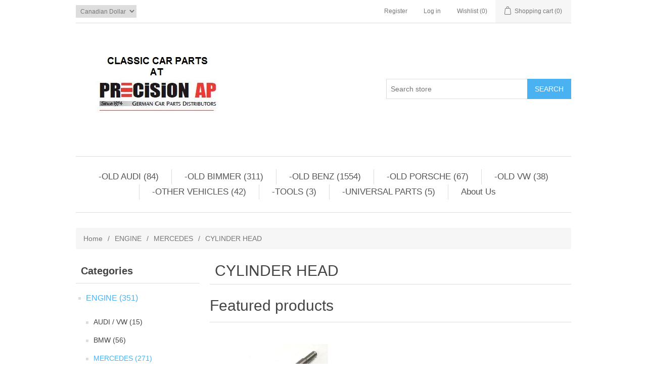

--- FILE ---
content_type: text/html; charset=utf-8
request_url: http://sitemap.oldbenz.co/cylinder-head-5
body_size: 140405
content:

<!DOCTYPE html>
<html >
<head>
    <title>Mercedes classic car parts . CYLINDER HEAD</title>
    <meta http-equiv="Content-type" content="text/html;charset=UTF-8" />
    <meta name="description" content="MERCEDES-CLASSIC-CAR-CENTER" />
    <meta name="keywords" content="Mercedes classic parts " />
    <meta name="generator" content="nopCommerce" />
    <meta name="viewport" content="width=device-width, initial-scale=1" />
    
    
    
    
    <link href="/bundles/styles/pce-pyc5ahddfjov-672n-kk78xgotjudnersur2pw81?v=9bWS8IWiiCnhxvNMF6P9fslbZKlVK_caB5sAMV_aL_Y1" rel="stylesheet"/>


    <script src="/bundles/scripts/slm3wu41m9dqsi92jniglubg-5hwe26klgzi7yuu7zq1?v=xzOjMy-nM0hqiyMXO9pRovMTaRs3bhiWmlG8wAhxgro1"></script>


    
    
    
    
    
<link rel="shortcut icon" href="http://sitemap.oldbenz.co/favicon.ico" />
    <!--Powered by nopCommerce - http://www.nopCommerce.com-->
</head>
<body>
    


<div class="ajax-loading-block-window" style="display: none">
</div>
<div id="dialog-notifications-success" title="Notification" style="display:none;">
</div>
<div id="dialog-notifications-error" title="Error" style="display:none;">
</div>
<div id="bar-notification" class="bar-notification">
    <span class="close" title="Close">&nbsp;</span>
</div>




<!--[if lte IE 7]>
    <div style="clear:both;height:59px;text-align:center;position:relative;">
        <a href="http://www.microsoft.com/windows/internet-explorer/default.aspx" target="_blank">
            <img src="/Themes/DefaultClean/Content/images/ie_warning.jpg" height="42" width="820" alt="You are using an outdated browser. For a faster, safer browsing experience, upgrade for free today." />
        </a>
    </div>
<![endif]-->


<div class="master-wrapper-page">
    
    

<div class="header">
    
    <div class="header-upper">
        <div class="header-selectors-wrapper">
            
            
            
                <div class="currency-selector">
<select id="customerCurrency" name="customerCurrency" onchange="setLocation(this.value);"><option selected="selected" value="/changecurrency/4?returnurl=%2fcylinder-head-5">Canadian Dollar</option>
<option value="/changecurrency/1?returnurl=%2fcylinder-head-5">US Dollar</option>
</select>
    </div>

            
            
            
            
        </div>
        <div class="header-links-wrapper">
            <div class="header-links">
    <ul>
        
            <li><a href="/register" class="ico-register">Register</a></li>
            <li><a href="/login" class="ico-login">Log in</a></li>
                            <li>
                <a href="/wishlist" class="ico-wishlist">
                    <span class="wishlist-label">Wishlist</span>
                    <span class="wishlist-qty">(0)</span>
                </a>
            </li>
                    <li id="topcartlink">
                <a href="/cart" class="ico-cart">
                    <span class="cart-label">Shopping cart</span>
                    <span class="cart-qty">(0)</span>
                </a>
            </li>
        
    </ul>
            <script type="text/javascript">
            $(document).ready(function () {
                $('.header').on('mouseenter', '#topcartlink', function () {
                    $('#flyout-cart').addClass('active');
                });
                $('.header').on('mouseleave', '#topcartlink', function () {
                    $('#flyout-cart').removeClass('active');
                });
                $('.header').on('mouseenter', '#flyout-cart', function () {
                    $('#flyout-cart').addClass('active');
                });
                $('.header').on('mouseleave', '#flyout-cart', function () {
                    $('#flyout-cart').removeClass('active');
                });
            });
        </script>
</div>

            <div id="flyout-cart" class="flyout-cart">
    <div class="mini-shopping-cart">
        <div class="count">
You have no items in your shopping cart.        </div>
    </div>
</div>

        </div>
    </div>
    <div class="header-lower">
        <div class="header-logo">
            <a href="/">
                <img title="" alt="Old Benz" src="/Themes/DefaultClean/Content/images/logo.png">
            </a>
        </div>
        <div class="search-box">
            <form action="/search" id="small-search-box-form" method="get">    <input type="text" class="search-box-text" id="small-searchterms" autocomplete="off" name="q" placeholder="Search store" />
    <input type="submit" class="button-1 search-box-button" value="Search" />
        <script type="text/javascript">
            $("#small-search-box-form").submit(function(event) {
                if ($("#small-searchterms").val() == "") {
                    alert('Please enter some search keyword');
                    $("#small-searchterms").focus();
                    event.preventDefault();
                }
            });
        </script>
        
            <script type="text/javascript">
                $(document).ready(function() {
                    $('#small-searchterms').autocomplete({
                            delay: 500,
                            minLength: 1,
                            source: '/catalog/searchtermautocomplete',
                            appendTo: '.search-box',
                            select: function(event, ui) {
                                $("#small-searchterms").val(ui.item.label);
                                setLocation(ui.item.producturl);
                                return false;
                            }
                        })
                        .data("ui-autocomplete")._renderItem = function(ul, item) {
                            var t = item.label;
                            //html encode
                            t = htmlEncode(t);
                            return $("<li></li>")
                                .data("item.autocomplete", item)
                                .append("<a><img src='" + item.productpictureurl + "'><span>" + t + "</span></a>")
                                .appendTo(ul);
                        };
                });
            </script>
        
</form>
        </div>
    </div>
</div>

    <script type="text/javascript">
        AjaxCart.init(false, '.header-links .cart-qty', '.header-links .wishlist-qty', '#flyout-cart');
    </script>
    <div class="header-menu">
        

<ul class="top-menu">
    

    <li>
        <a href="/old-audi-vw">-OLD AUDI 
             (84)        </a>
                <div class="sublist-toggle"></div>
                <ul class="sublist first-level">
    <li>
        <a href="/audi-8090">AUDI 80/90
             (13)        </a>

    </li>
    <li>
        <a href="/5000">5000
             (7)        </a>

    </li>
    <li>
        <a href="/audi-100200">AUDI 100/200
             (11)        </a>

    </li>
    <li>
        <a href="/audi-v8-90-94">AUDI V8 90-94
             (5)        </a>

    </li>
    <li>
        <a href="/a3">A3
             (0)        </a>

    </li>
    <li>
        <a href="/a4">A4 / B5 95-01
             (31)        </a>

    </li>
    <li>
        <a href="/a5">A5
             (3)        </a>

    </li>
    <li>
        <a href="/a6">A6
             (14)        </a>

    </li>
    <li>
        <a href="/a7">A7
             (4)        </a>

    </li>
    <li>
        <a href="/a8">A8
             (8)        </a>

    </li>
    <li>
        <a href="/q5">Q5
             (2)        </a>

    </li>
    <li>
        <a href="/quattro-90-91">quattro 90-91
             (2)        </a>

    </li>
    <li>
        <a href="/a4-b6-01-06">A4 / B6 01-06
             (0)        </a>

    </li>
    <li>
        <a href="/a4-b7-05-09">A4 / B7  05-09
             (0)        </a>

    </li>
    <li>
        <a href="/a4-b8-09-16">A4 / B8 09-16
             (3)        </a>

    </li>
    <li>
        <a href="/a4-b9-16">A4 / B9 16&gt;
             (0)        </a>

    </li>
    <li>
        <a href="/q5-8rb-11-17">Q5 / 8RB 11-17
             (2)        </a>

    </li>
    <li>
        <a href="/q7">Q7
             (5)        </a>

    </li>
    <li>
        <a href="/q5-fyb-17">Q5 / FYB 17&gt;
             (0)        </a>

    </li>
                </ul>

    </li>
    <li>
        <a href="/old-bimmer">-OLD BIMMER
             (311)        </a>
                <div class="sublist-toggle"></div>
                <ul class="sublist first-level">
    <li>
        <a href="/2002-2">1600,1800,2002
             (59)        </a>

    </li>
    <li>
        <a href="/25002800bavaria-3030si">2500,2800,Bavaria, 3.0,3.0Si
             (50)        </a>

    </li>
    <li>
        <a href="/e82e88-1-series">E82/E88 1-SERIES
             (3)        </a>

    </li>
    <li>
        <a href="/e21-320i">3/E21-320i
             (53)        </a>

    </li>
    <li>
        <a href="/e30-318320325">3/E30-318,320,325
             (37)        </a>

    </li>
    <li>
        <a href="/e36-318320325m3">3/E36-318,320,325,M3
             (18)        </a>

    </li>
    <li>
        <a href="/z3-e36">3/E46-320/323/325/330/M3
             (17)        </a>

    </li>
    <li>
        <a href="/3e90919293-320325328330335m3-05-11-">3/E90/91/92/93  320/325/328/330/335/M3 
             (10)        </a>

    </li>
    <li>
        <a href="/e12-528i530i">5/E12-528i.530i
             (49)        </a>

    </li>
    <li>
        <a href="/e28-524528530535m5">5/E28-524,528,530,535,M5
             (45)        </a>

    </li>
    <li>
        <a href="/e34-525530535540m5">5/E34-525/530/535/540/M5
             (31)        </a>

    </li>
    <li>
        <a href="/5e39-525528530540">5/E39-525/528/530/540
             (18)        </a>

    </li>
    <li>
        <a href="/e60e61e62-5-ser-03">E60/E61/E62 5-SER 03&gt;
             (11)        </a>

    </li>
    <li>
        <a href="/e24-630633635csi-m6">6/E24-630,633,635CSI, M6
             (46)        </a>

    </li>
    <li>
        <a href="/e23-730733735iil">7/E23-730,733,735i,Il
             (49)        </a>

    </li>
    <li>
        <a href="/e32-730735740750">7/E32-730/735/740/750
             (24)        </a>

    </li>
    <li>
        <a href="/e38-740750">7/E38-740/750
             (2)        </a>

    </li>
    <li>
        <a href="/7-e65e66">7 E65/E66
             (4)        </a>

    </li>
    <li>
        <a href="/e31-840850">E31-840/850
             (9)        </a>

    </li>
    <li>
        <a href="/x3-e83">X3-E83
             (14)        </a>

    </li>
    <li>
        <a href="/x5-e53">X5 / E53
             (12)        </a>

    </li>
    <li>
        <a href="/x5e70">X5/E70 
             (4)        </a>

    </li>
                </ul>

    </li>
    <li>
        <a href="/mercedes-3">-OLD BENZ
             (1554)        </a>
                <div class="sublist-toggle"></div>
                <ul class="sublist first-level">
    <li>
        <a href="/w100">W100-600
             (40)        </a>

    </li>
    <li>
        <a href="/w105-219-56-59">W105, 219 56-59
             (4)        </a>

    </li>
    <li>
        <a href="/107">R107- SL 72-89
             (216)        </a>

    </li>
    <li>
        <a href="/w108109">W108/109
             (167)        </a>

    </li>
    <li>
        <a href="/w110">W110
             (86)        </a>

    </li>
    <li>
        <a href="/w111">W111
             (96)        </a>

    </li>
    <li>
        <a href="/w112-300sec-61-67">W112-300SE/C 61-67
             (25)        </a>

    </li>
    <li>
        <a href="/r113">R113- SL 64-72
             (74)        </a>

    </li>
    <li>
        <a href="/114115">W114/115
             (187)        </a>

    </li>
    <li>
        <a href="/116">W116 S-class 72-80
             (176)        </a>

    </li>
    <li>
        <a href="/w120-180abcddbdc">W120, 180,a,b,c,D,Db,Dc
             (22)        </a>

    </li>
    <li>
        <a href="/w121">W121 -190sl 55-63
             (29)        </a>

    </li>
    <li>
        <a href="/190b190db190dc-w121">W121-190b,190Db,190dc
             (18)        </a>

    </li>
    <li>
        <a href="/w123">W123 76-85
             (184)        </a>

    </li>
    <li>
        <a href="/w124">W124- E class 86-95
             (222)        </a>

    </li>
    <li>
        <a href="/w126">W126 S-CLASS 81-91
             (224)        </a>

    </li>
    <li>
        <a href="/w128-220se">W128 220SE 
             (10)        </a>

    </li>
    <li>
        <a href="/r129">R129-SL 90-02
             (137)        </a>

    </li>
    <li>
        <a href="/w136-170170s">W136 170/170S
             (1)        </a>

    </li>
    <li>
        <a href="/w140">W140-S CLASS 92-98
             (104)        </a>

    </li>
    <li>
        <a href="/w163">W163, ML 98-05
             (15)        </a>

    </li>
    <li>
        <a href="/w164-mlgl-06">W164- ML/GL 06&gt;
             (17)        </a>

    </li>
    <li>
        <a href="/r170-slk">R170-SLK  98-04
             (11)        </a>

    </li>
    <li>
        <a href="/171-slk-05-11">R171-SLK  05-11
             (0)        </a>

    </li>
    <li>
        <a href="/r172-slk-11">R172-SLK 11&gt;
             (0)        </a>

    </li>
    <li>
        <a href="/w180">W180
             (19)        </a>

    </li>
    <li>
        <a href="/w186-300c">W186- 300/b/c 51-62
             (2)        </a>

    </li>
    <li>
        <a href="/w188-300s-51-58">W188-300S 51-58
             (3)        </a>

    </li>
    <li>
        <a href="/w189-300d">W189- 300d
             (1)        </a>

    </li>
    <li>
        <a href="/w198-300sl-roadster">W198- 300SL 54-63
             (6)        </a>

    </li>
    <li>
        <a href="/w201">W201
             (161)        </a>

    </li>
    <li>
        <a href="/w202">W202 C-CLASS 93-00
             (36)        </a>

    </li>
    <li>
        <a href="/w203-c-class-01-07">W203 C-CLASS 01-07
             (17)        </a>

    </li>
    <li>
        <a href="/c204-08-15">C204  08-15
             (1)        </a>

    </li>
    <li>
        <a href="/c207">C207
             (0)        </a>

    </li>
    <li>
        <a href="/w208-clk">W208-CLK 09-04
             (34)        </a>

    </li>
    <li>
        <a href="/w209-clk-03">W209-CLK 04&gt;
             (9)        </a>

    </li>
    <li>
        <a href="/w210">W210- E class 96-02
             (73)        </a>

    </li>
    <li>
        <a href="/211-e-class-03-09">W211- E class 03-09
             (14)        </a>

    </li>
    <li>
        <a href="/c212">C212
             (0)        </a>

    </li>
    <li>
        <a href="/w215">W215 CL 00-06
             (12)        </a>

    </li>
    <li>
        <a href="/w216-cl-07-11">W216 CL 07-11
             (2)        </a>

    </li>
    <li>
        <a href="/w218-cls-12">W218 CLS 12&gt;
             (1)        </a>

    </li>
    <li>
        <a href="/w219-cls-06-11">W219 CLS 06-11
             (5)        </a>

    </li>
    <li>
        <a href="/w220">W220 S-CLASS 99-06
             (26)        </a>

    </li>
    <li>
        <a href="/w221-s-class-07">W221 S-CLASS 07&gt;
             (2)        </a>

    </li>
    <li>
        <a href="/w230-sl5006005563">W230- SL 03&gt;
             (11)        </a>

    </li>
    <li>
        <a href="/c245-b200-b200t">C245-B200-B200T
             (2)        </a>

    </li>
    <li>
        <a href="/r-class-w251">R-CLASS, W251
             (10)        </a>

    </li>
    <li>
        <a href="/g500">G-wagon
             (18)        </a>

    </li>
    <li>
        <a href="/903-sprinter-dieese-om547">903 Sprinter 04-06
             (5)        </a>

    </li>
    <li>
        <a href="/906-sprinter-diesel">906 SPRINTER 07&gt;
             (6)        </a>

    </li>
    <li>
        <a href="/truck-bus-unimog">Truck / Bus / Unimog
             (12)        </a>

    </li>
                </ul>

    </li>
    <li>
        <a href="/old-porsche">-OLD PORSCHE
             (67)        </a>
                <div class="sublist-toggle"></div>
                <ul class="sublist first-level">
    <li>
        <a href="/356">356
             (1)        </a>

    </li>
    <li>
        <a href="/911">911 / 912
             (27)        </a>

    </li>
    <li>
        <a href="/914">914
             (6)        </a>

    </li>
    <li>
        <a href="/924">924
             (7)        </a>

    </li>
    <li>
        <a href="/928">928
             (21)        </a>

    </li>
    <li>
        <a href="/944">944-968
             (8)        </a>

    </li>
    <li>
        <a href="/boxter">BOXTER
             (4)        </a>

    </li>
    <li>
        <a href="/cayenne">Cayenne
             (5)        </a>

    </li>
                </ul>

    </li>
    <li>
        <a href="/old-vw">-OLD VW
             (38)        </a>
                <div class="sublist-toggle"></div>
                <ul class="sublist first-level">
    <li>
        <a href="/golf-jetta-85-92">GOLF /JETTA 85-92
             (4)        </a>

    </li>
    <li>
        <a href="/golf-jetta-93-98">GOLF /JETTA 93-98
             (7)        </a>

    </li>
    <li>
        <a href="/golf-jetta-99-05">GOLF / JETTA 99-05
             (7)        </a>

    </li>
    <li>
        <a href="/golf-jetta-10">GOLF / JETTA 10&gt;
             (3)        </a>

    </li>
    <li>
        <a href="/passat-90-94">PASSAT 90-94
             (1)        </a>

    </li>
    <li>
        <a href="/passat-95-97-2">PASSAT 95-97
             (1)        </a>

    </li>
    <li>
        <a href="/passat-98-05">PASSAT 98-05
             (3)        </a>

    </li>
    <li>
        <a href="/passat-06-11-2">PASSAT 06-11
             (2)        </a>

    </li>
    <li>
        <a href="/eurvan">EUROVAN
             (3)        </a>

    </li>
    <li>
        <a href="/tiguan">TIGUAN
             (1)        </a>

    </li>
    <li>
        <a href="/touareg">TOUAREG
             (5)        </a>

    </li>
                </ul>

    </li>
    <li>
        <a href="/other-vehicles">-OTHER VEHICLES
             (42)        </a>
                <div class="sublist-toggle"></div>
                <ul class="sublist first-level">
    <li>
        <a href="/fiat">FIAT
             (1)        </a>

    </li>
    <li>
        <a href="/jaguar">JAGUAR
             (0)        </a>

    </li>
    <li>
        <a href="/land-rover">LAND ROVER
             (0)        </a>

    </li>
    <li>
        <a href="/mini">MINI
             (0)        </a>

    </li>
    <li>
        <a href="/saab">SAAB
             (3)        </a>

    </li>
    <li>
        <a href="/smart-diesel">Smart Diesel
             (22)        </a>

    </li>
    <li>
        <a href="/volvo">VOLVO
             (15)        </a>

    </li>
                </ul>

    </li>
    <li>
        <a href="/tools">-TOOLS
             (3)        </a>

    </li>
    <li>
        <a href="/universal-parts">-UNIVERSAL PARTS
             (5)        </a>

    </li>
            <li><a href="/about-us">About Us</a></li>
        
</ul>

    <div class="menu-toggle">Menu</div>
    <ul class="top-menu mobile">
        
    <li>
        <a href="/engine">ENGINE
             (351)        </a>
                <div class="sublist-toggle"></div>
                <ul class="sublist first-level">
    <li>
        <a href="/audi-vw-17">AUDI / VW
             (15)        </a>
                <div class="sublist-toggle"></div>
                <ul class="sublist ">
    <li>
        <a href="/valve-cover">VALVE COVER
             (2)        </a>

    </li>
    <li>
        <a href="/cylinder-head-7">CYLINDER HEAD
             (1)        </a>

    </li>
    <li>
        <a href="/oil-pan-3">OIL PAN
             (0)        </a>

    </li>
    <li>
        <a href="/pistons-rings-2">PISTONS / RINGS
             (4)        </a>

    </li>
    <li>
        <a href="/flywheel-3">FLYWHEEL
             (2)        </a>

    </li>
    <li>
        <a href="/crankshaft-3">CRANKSHAFT
             (0)        </a>

    </li>
    <li>
        <a href="/timing-components">TIMING COMPONENTS
             (1)        </a>

    </li>
    <li>
        <a href="/engine-mounting-2">ENGINE MOUNTING
             (0)        </a>

    </li>
    <li>
        <a href="/audi-exhaust-manifold">EXHAUST MANIFOLD
             (3)        </a>

    </li>
    <li>
        <a href="/oil-pump-2">OIL PUMP
             (1)        </a>

    </li>
    <li>
        <a href="/gaskets-6">GASKETS
             (0)        </a>

    </li>
    <li>
        <a href="/pcv-pollution-control-2">PCV / POLLUTION CONTROL
             (1)        </a>

    </li>
                </ul>

    </li>
    <li>
        <a href="/bmw-27">BMW
             (56)        </a>
                <div class="sublist-toggle"></div>
                <ul class="sublist ">
    <li>
        <a href="/engine-assembly-2">ENGINE ASSEMBLY
             (1)        </a>

    </li>
    <li>
        <a href="/cylinder-head-6">CYLINDER HEAD
             (6)        </a>

    </li>
    <li>
        <a href="/valve-cover-2">VALVE COVER
             (6)        </a>

    </li>
    <li>
        <a href="/oil-pan-2">OIL PAN
             (1)        </a>

    </li>
    <li>
        <a href="/pistons">PISTONS
             (11)        </a>

    </li>
    <li>
        <a href="/flywheel-2">FLYWHEEL
             (12)        </a>

    </li>
    <li>
        <a href="/crankshaft-2">CRANKSHAFT
             (2)        </a>

    </li>
    <li>
        <a href="/bmw-camshaft-lifter-valve-m20-m30-m50-m52-m54-n50-n51-n54-n55-m62-m73">CAMSHAFT, LIFTERS, VALVES
             (2)        </a>

    </li>
    <li>
        <a href="/timing-components-2">TIMING COMPONENTS
             (3)        </a>

    </li>
    <li>
        <a href="/engine-mounting">ENGINE MOUNTING
             (0)        </a>

    </li>
    <li>
        <a href="/bmw-exhaust-manifold">EXHAUST MANIFOLD
             (4)        </a>

    </li>
    <li>
        <a href="/oil-pump-3">OIL PUMP
             (0)        </a>

    </li>
    <li>
        <a href="/bmw-engine-gaskets">GASKETS
             (6)        </a>

    </li>
    <li>
        <a href="/pcv-pollution-control">PCV-POLLUTION CONTROL
             (5)        </a>

    </li>
                </ul>

    </li>
    <li>
        <a href="/mercedes-32">MERCEDES
             (271)        </a>
                <div class="sublist-toggle"></div>
                <ul class="sublist ">
    <li>
        <a href="/engine-assembly">USED ENGINES
             (18)        </a>

    </li>
    <li>
        <a href="/valve-cover-3">VALVE COVER
             (5)        </a>

    </li>
    <li>
        <a href="/cylinder-head-5">CYLINDER HEAD
             (32)        </a>

    </li>
    <li>
        <a href="/pistons-rings">PISTONS / RINGS
             (20)        </a>

    </li>
    <li>
        <a href="/oil-pan">OIL PAN
             (13)        </a>

    </li>
    <li>
        <a href="/connecting-rod">CONNECTING ROD
             (28)        </a>

    </li>
    <li>
        <a href="/crankshaft">CRANKSHAFT
             (44)        </a>

    </li>
    <li>
        <a href="/flywheel">FLYWHEEL
             (14)        </a>

    </li>
    <li>
        <a href="/oil-pump">OIL PUMP
             (1)        </a>

    </li>
    <li>
        <a href="/mercedes-camshaft-lifters-valves">CAMSHAFT, LIFTERS, VALVES
             (12)        </a>

    </li>
    <li>
        <a href="/timing-components-3">TIMING COMPONENTS
             (6)        </a>

    </li>
    <li>
        <a href="/gaskets-5">GASKETS
             (8)        </a>

    </li>
    <li>
        <a href="/engine-shield">ENGINE SHIELD
             (4)        </a>

    </li>
    <li>
        <a href="/engine-mounting-3">ENGINE MOUNTING
             (0)        </a>

    </li>
    <li>
        <a href="/pcv-pollution-control-3">PCV / POLLUTION CONTROL
             (4)        </a>

    </li>
    <li>
        <a href="/filters">AIR INTAKE
             (5)        </a>

    </li>
    <li>
        <a href="/exhaust-manifold">EXHAUST MANIFOLD
             (53)        </a>

    </li>
    <li>
        <a href="/oil-lines">OIL COOLER, LINES
             (4)        </a>

    </li>
                </ul>

    </li>
    <li>
        <a href="/fiat-3">FIAT
             (0)        </a>

    </li>
    <li>
        <a href="/porsche-8">PORSCHE
             (9)        </a>
                <div class="sublist-toggle"></div>
                <ul class="sublist ">
    <li>
        <a href="/pistons-rings-3">PISTONS / RINGS
             (0)        </a>

    </li>
    <li>
        <a href="/crankshaft-4">CRANKSHAFT
             (2)        </a>

    </li>
    <li>
        <a href="/gasket-seals">GASKET, SEALS
             (6)        </a>

    </li>
                </ul>

    </li>
    <li>
        <a href="/volvo-12">VOLVO
             (0)        </a>

    </li>
                </ul>

    </li>
    <li>
        <a href="/engine-cooling">1-ENGINE COOLING
             (48)        </a>
                <div class="sublist-toggle"></div>
                <ul class="sublist first-level">
    <li>
        <a href="/audi-vw-7">AUDI / VW
             (4)        </a>
                <div class="sublist-toggle"></div>
                <ul class="sublist ">
    <li>
        <a href="/fan-clutch-3">FAN CLUTCH
             (0)        </a>

    </li>
    <li>
        <a href="/belt-drive-2">BELT DRIVE
             (0)        </a>

    </li>
    <li>
        <a href="/radiator-3">RADIATOR
             (0)        </a>

    </li>
    <li>
        <a href="/radiator-fan-2">RADIATOR FAN
             (0)        </a>

    </li>
    <li>
        <a href="/expansion-tank-3">EXPANSION TANK
             (0)        </a>

    </li>
    <li>
        <a href="/water-pump-3">WATER PUMP
             (0)        </a>

    </li>
    <li>
        <a href="/thermostat-water-pump">THERMOSTAT
             (2)        </a>

    </li>
    <li>
        <a href="/hoses">HOSES
             (2)        </a>

    </li>
                </ul>

    </li>
    <li>
        <a href="/bmw-13">BMW
             (26)        </a>
                <div class="sublist-toggle"></div>
                <ul class="sublist ">
    <li>
        <a href="/belt-drive-3">BELT DRIVE
             (0)        </a>

    </li>
    <li>
        <a href="/radiator">RADIATOR 
             (1)        </a>

    </li>
    <li>
        <a href="/radiator-fan-3">RADIATOR FAN
             (0)        </a>

    </li>
    <li>
        <a href="/fan-clutch">FAN CLUTCH
             (0)        </a>

    </li>
    <li>
        <a href="/expansion-tank">EXPANSION TANK
             (1)        </a>

    </li>
    <li>
        <a href="/water-pump-4">WATER PUMP
             (0)        </a>

    </li>
    <li>
        <a href="/thermostat">THERMOSTAT
             (2)        </a>

    </li>
    <li>
        <a href="/radiator-hose-2">RADIATOR HOSE
             (22)        </a>

    </li>
                </ul>

    </li>
    <li>
        <a href="/mercedes-16">MERCEDES
             (18)        </a>
                <div class="sublist-toggle"></div>
                <ul class="sublist ">
    <li>
        <a href="/fan-clutch-2">FAN CLUTCH
             (0)        </a>

    </li>
    <li>
        <a href="/belt-drive">BELT DRIVE
             (1)        </a>

    </li>
    <li>
        <a href="/radiator-2">RADIATOR
             (2)        </a>

    </li>
    <li>
        <a href="/radiator-fan">RADIATOR FAN
             (8)        </a>

    </li>
    <li>
        <a href="/expansion-tank-2">EXPANSION TANK
             (1)        </a>

    </li>
    <li>
        <a href="/water-pump-5">WATER PUMP
             (1)        </a>

    </li>
    <li>
        <a href="/thermostat-2">THERMOSTAT
             (2)        </a>

    </li>
    <li>
        <a href="/radiator-hose">RADIATOR HOSE
             (3)        </a>

    </li>
                </ul>

    </li>
                </ul>

    </li>
    <li>
        <a href="/ignition-2">17-IGNITION
             (27)        </a>
                <div class="sublist-toggle"></div>
                <ul class="sublist first-level">
    <li>
        <a href="/mercedes-18">MERCEDES
             (15)        </a>

    </li>
    <li>
        <a href="/audi-vw-9">AUDI / VW
             (1)        </a>

    </li>
    <li>
        <a href="/bmw-15">BMW
             (8)        </a>

    </li>
    <li>
        <a href="/porsche-5">PORSCHE
             (3)        </a>

    </li>
    <li>
        <a href="/volvo-8">VOLVO
             (0)        </a>

    </li>
                </ul>

    </li>
    <li>
        <a href="/19-emission-control">19-Emission control 
             (11)        </a>
                <div class="sublist-toggle"></div>
                <ul class="sublist first-level">
    <li>
        <a href="/mercedes-35">MERCEDES
             (11)        </a>

    </li>
    <li>
        <a href="/bmw-32">BMW
             (0)        </a>

    </li>
                </ul>

    </li>
    <li>
        <a href="/fuel-system">21-FUEL SYSTEM
             (23)        </a>
                <div class="sublist-toggle"></div>
                <ul class="sublist first-level">
    <li>
        <a href="/audi-vw-5">AUDI / VW
             (0)        </a>

    </li>
    <li>
        <a href="/bmw-11">BMW
             (6)        </a>

    </li>
    <li>
        <a href="/mercedes-14">MERCEDES
             (16)        </a>

    </li>
    <li>
        <a href="/porsche-11">PORSCHE
             (0)        </a>

    </li>
                </ul>

    </li>
    <li>
        <a href="/exhaust-system">29-EXHAUST SYSTEM
             (92)        </a>
                <div class="sublist-toggle"></div>
                <ul class="sublist first-level">
    <li>
        <a href="/mercedes-23">MERCEDES
             (79)        </a>

    </li>
    <li>
        <a href="/bmw-21">BMW
             (8)        </a>

    </li>
    <li>
        <a href="/porsche-10">PORSCHE
             (3)        </a>

    </li>
                </ul>

    </li>
    <li>
        <a href="/clutch">30-CLUTCH
             (18)        </a>
                <div class="sublist-toggle"></div>
                <ul class="sublist first-level">
    <li>
        <a href="/audi-vw-15">AUDI / VW
             (4)        </a>

    </li>
    <li>
        <a href="/bmw-25">BMW
             (11)        </a>

    </li>
    <li>
        <a href="/mercedes-30">MERCEDES
             (2)        </a>

    </li>
    <li>
        <a href="/porsche-7">PORSCHE
             (0)        </a>

    </li>
    <li>
        <a href="/volvo-11">VOLVO
             (0)        </a>

    </li>
    <li>
        <a href="/mini-2">MINI
             (1)        </a>

    </li>
                </ul>

    </li>
    <li>
        <a href="/mercedes-transmission-parts-in-toronto">32-TRANSMISSION
             (81)        </a>
                <div class="sublist-toggle"></div>
                <ul class="sublist first-level">
    <li>
        <a href="/zf">AUDI/VW
             (19)        </a>
                <div class="sublist-toggle"></div>
                <ul class="sublist ">
    <li>
        <a href="/manual-transmission-2">MANUAL TRANSMISSION
             (0)        </a>

    </li>
    <li>
        <a href="/automatic-transmission-2">AUTOMATIC TRANSMISSION
             (2)        </a>

    </li>
    <li>
        <a href="/filters-2">TRANSMISSION FILTERS
             (17)        </a>

    </li>
    <li>
        <a href="/transmission-mounting-4">TRANSMISSION MOUNTING
             (0)        </a>

    </li>
    <li>
        <a href="/shifter-linkages-bushings-etc-3">shifter linkages, bushings etc
             (0)        </a>

    </li>
                </ul>

    </li>
    <li>
        <a href="/bmw-3">BMW
             (23)        </a>
                <div class="sublist-toggle"></div>
                <ul class="sublist ">
    <li>
        <a href="/transmission-filters">TRANSMISSION FILTERS
             (16)        </a>

    </li>
    <li>
        <a href="/manual-transmission-3">MANUAL TRANSMISSION
             (2)        </a>

    </li>
    <li>
        <a href="/automatic-transmission-3">AUTOMATIC TRANSMISSION
             (2)        </a>

    </li>
    <li>
        <a href="/bmw-x1-x2-x3-x4-x5-x6-transfer-case">Transfer case
             (1)        </a>

    </li>
    <li>
        <a href="/shifter-linkages-bushings-etc-2">shifter linkages, bushings etc
             (2)        </a>

    </li>
    <li>
        <a href="/transmission-mounting-3">TRANSMISSION MOUNTING
             (0)        </a>

    </li>
                </ul>

    </li>
    <li>
        <a href="/jaguar-2">JAGUAR
             (1)        </a>
                <div class="sublist-toggle"></div>
                <ul class="sublist ">
    <li>
        <a href="/transmission-filters-3">TRANSMISSION FILTERS
             (1)        </a>

    </li>
                </ul>

    </li>
    <li>
        <a href="/land-rover-2">LAND ROVER
             (0)        </a>
                <div class="sublist-toggle"></div>
                <ul class="sublist ">
    <li>
        <a href="/transmisison-filters">TRANSMISISON FILTERS
             (0)        </a>

    </li>
                </ul>

    </li>
    <li>
        <a href="/porsche">PORSCHE
             (1)        </a>
                <div class="sublist-toggle"></div>
                <ul class="sublist ">
    <li>
        <a href="/transmission-filters-4">TRANSMISSION FILTERS
             (0)        </a>

    </li>
                </ul>

    </li>
    <li>
        <a href="/mercedes-5">MERCEDES
             (38)        </a>
                <div class="sublist-toggle"></div>
                <ul class="sublist ">
    <li>
        <a href="/transmission-filters-2">TRANSMISSION FILTERS
             (4)        </a>

    </li>
    <li>
        <a href="/manual-transmission">manual transmission
             (10)        </a>

    </li>
    <li>
        <a href="/automatic-transmission">automatic transmission
             (16)        </a>

    </li>
    <li>
        <a href="/shifter-linkages-bushings-etc">shifter linkages, bushings etc
             (7)        </a>

    </li>
    <li>
        <a href="/transmission-mounting">TRANSMISSION MOUNTING
             (1)        </a>

    </li>
                </ul>

    </li>
    <li>
        <a href="/volvo-2">VOLVO
             (0)        </a>

    </li>
                </ul>

    </li>
    <li>
        <a href="/driveshaft">38-DRIVESHAFT
             (34)        </a>
                <div class="sublist-toggle"></div>
                <ul class="sublist first-level">
    <li>
        <a href="/audi-vw-driveshaft-cv-shaft-axle-shaft">AUDI
             (8)        </a>

    </li>
    <li>
        <a href="/bmw-9">BMW
             (10)        </a>

    </li>
    <li>
        <a href="/mercedes-12">MERCEDES
             (16)        </a>

    </li>
    <li>
        <a href="/volvo-5">VOLVO
             (0)        </a>

    </li>
                </ul>

    </li>
    <li>
        <a href="/differential">39-DIFFERENTIAL
             (17)        </a>
                <div class="sublist-toggle"></div>
                <ul class="sublist first-level">
    <li>
        <a href="/bmw-26">BMW
             (1)        </a>

    </li>
    <li>
        <a href="/mercedes-31">MERCEDES
             (16)        </a>

    </li>
                </ul>

    </li>
    <li>
        <a href="/brakes">41-BRAKES
             (35)        </a>
                <div class="sublist-toggle"></div>
                <ul class="sublist first-level">
    <li>
        <a href="/audi-vw-4">AUDI / VW
             (7)        </a>

    </li>
    <li>
        <a href="/bmw-10">BMW
             (7)        </a>

    </li>
    <li>
        <a href="/mercedes-13">MERCEDES
             (19)        </a>

    </li>
    <li>
        <a href="/porsche-4">PORSCHE
             (2)        </a>

    </li>
    <li>
        <a href="/volvo-6">VOLVO
             (1)        </a>

    </li>
                </ul>

    </li>
    <li>
        <a href="/wheels-rims">WHEELS, RIMS
             (1)        </a>
                <div class="sublist-toggle"></div>
                <ul class="sublist first-level">
    <li>
        <a href="/bmw-wheels-rims-alloy-rim-tire-hub-cap-bolt">BMW
             (1)        </a>

    </li>
                </ul>

    </li>
    <li>
        <a href="/steering">50-STEERING
             (26)        </a>
                <div class="sublist-toggle"></div>
                <ul class="sublist first-level">
    <li>
        <a href="/mercedes-17">MERCEDES
             (23)        </a>

    </li>
    <li>
        <a href="/audi-vw-8">AUDI / VW
             (0)        </a>

    </li>
    <li>
        <a href="/bmw-14">BMW
             (2)        </a>

    </li>
    <li>
        <a href="/porsche-steering-components">PORSCHE
             (1)        </a>

    </li>
    <li>
        <a href="/volvo-7">VOLVO
             (0)        </a>

    </li>
                </ul>

    </li>
    <li>
        <a href="/suspension-front">55-SUSPENSION
             (31)        </a>
                <div class="sublist-toggle"></div>
                <ul class="sublist first-level">
    <li>
        <a href="/mercedes-21">MERCEDES
             (21)        </a>
                <div class="sublist-toggle"></div>
                <ul class="sublist ">
    <li>
        <a href="/front">FRONT
             (14)        </a>

    </li>
    <li>
        <a href="/rear">REAR
             (2)        </a>

    </li>
                </ul>

    </li>
    <li>
        <a href="/audi-vw-13">AUDI / VW
             (5)        </a>

    </li>
    <li>
        <a href="/bmw-19">BMW
             (5)        </a>
                <div class="sublist-toggle"></div>
                <ul class="sublist ">
    <li>
        <a href="/front-2">FRONT
             (0)        </a>

    </li>
    <li>
        <a href="/rear-2">REAR
             (1)        </a>

    </li>
    <li>
        <a href="/bmw-coil-springs-2002-320-325">SPRINGS
             (5)        </a>

    </li>
                </ul>

    </li>
    <li>
        <a href="/porsche-6">PORSCHE
             (3)        </a>

    </li>
                </ul>

    </li>
    <li>
        <a href="/shock-absorbers">SHOCK / SPRINGS
             (5)        </a>
                <div class="sublist-toggle"></div>
                <ul class="sublist first-level">
    <li>
        <a href="/audi-4">AUDI
             (2)        </a>

    </li>
    <li>
        <a href="/bmw-33">BMW
             (0)        </a>

    </li>
    <li>
        <a href="/mercedes-36">MERCEDES
             (3)        </a>

    </li>
    <li>
        <a href="/jaguar-3">JAGUAR
             (0)        </a>

    </li>
    <li>
        <a href="/land-rover-3">LAND ROVER
             (0)        </a>

    </li>
    <li>
        <a href="/mini-3">MINI
             (0)        </a>

    </li>
    <li>
        <a href="/volvo-13">VOLVO
             (0)        </a>

    </li>
    <li>
        <a href="/porsche-12">PORSCHE
             (2)        </a>

    </li>
    <li>
        <a href="/vws">VOLKSWAGEN
             (2)        </a>

    </li>
                </ul>

    </li>
    <li>
        <a href="/electrical-system-5">60-ELECTRICAL SYSTEM
             (201)        </a>
                <div class="sublist-toggle"></div>
                <ul class="sublist first-level">
    <li>
        <a href="/audi-vw-6">AUDI / VW
             (2)        </a>
                <div class="sublist-toggle"></div>
                <ul class="sublist ">
    <li>
        <a href="/sensors-2">SENSORS
             (0)        </a>

    </li>
    <li>
        <a href="/switches-2">SWITCHES
             (0)        </a>

    </li>
    <li>
        <a href="/head-lights-3">HEAD LIGHTS
             (2)        </a>

    </li>
                </ul>

    </li>
    <li>
        <a href="/bmw-12">BMW
             (54)        </a>
                <div class="sublist-toggle"></div>
                <ul class="sublist ">
    <li>
        <a href="/starter-2">STARTER
             (2)        </a>

    </li>
    <li>
        <a href="/alternator">ALTERNATOR
             (0)        </a>

    </li>
    <li>
        <a href="/head-lights">HEAD LIGHTS
             (15)        </a>

    </li>
    <li>
        <a href="/tail-lights-3">TAIL LIGHTS
             (20)        </a>

    </li>
    <li>
        <a href="/sensors-3">SENSORS
             (0)        </a>

    </li>
    <li>
        <a href="/fuse-box-2">FUSE BOX
             (1)        </a>

    </li>
    <li>
        <a href="/switches">SWITCHES
             (4)        </a>

    </li>
    <li>
        <a href="/wiper-washer-system-2">WIPER / WASHER SYSTEM
             (8)        </a>

    </li>
    <li>
        <a href="/marker-lights">MARKER LIGHTS
             (5)        </a>

    </li>
                </ul>

    </li>
    <li>
        <a href="/mercedes-15">MERCEDES 
             (144)        </a>
                <div class="sublist-toggle"></div>
                <ul class="sublist ">
    <li>
        <a href="/starter">STARTER
             (3)        </a>

    </li>
    <li>
        <a href="/alternator-generator">ALTERNATOR, GENERATOR
             (9)        </a>

    </li>
    <li>
        <a href="/tail-light-4">TAIL LIGHT
             (10)        </a>

    </li>
    <li>
        <a href="/marker-lights-2">MARKER LIGHTS
             (8)        </a>

    </li>
    <li>
        <a href="/lighting">FRONT LIGHTS
             (11)        </a>

    </li>
    <li>
        <a href="/fuse-box">FUSE BOX
             (3)        </a>

    </li>
    <li>
        <a href="/sensors">SENSORS
             (1)        </a>

    </li>
    <li>
        <a href="/wiring">WIRING 
             (50)        </a>

    </li>
    <li>
        <a href="/switches69">SWITCHES
             (3)        </a>

    </li>
    <li>
        <a href="/wiper-washer-system">WIPER / WASHER SYSTEM
             (7)        </a>

    </li>
    <li>
        <a href="/mercedes-relay-computer-module-control-unit">RELAYS
             (4)        </a>

    </li>
    <li>
        <a href="/instruments">INSTRUMENTS
             (32)        </a>

    </li>
    <li>
        <a href="/radio-amplifier">RADIO / AMPLIFIER
             (2)        </a>

    </li>
    <li>
        <a href="/radio-speakers">SPEAKERS
             (2)        </a>

    </li>
    <li>
        <a href="/antenna">antenna
             (0)        </a>

    </li>
                </ul>

    </li>
    <li>
        <a href="/porsche-9">PORSCHE
             (1)        </a>
                <div class="sublist-toggle"></div>
                <ul class="sublist ">
    <li>
        <a href="/sensors-4">SENSORS
             (1)        </a>

    </li>
    <li>
        <a href="/switches-3">SWITCHES
             (0)        </a>

    </li>
                </ul>

    </li>
                </ul>

    </li>
    <li>
        <a href="/clilmate-control-ac-heater">CLIMATE CONTROL
             (52)        </a>
                <div class="sublist-toggle"></div>
                <ul class="sublist first-level">
    <li>
        <a href="/audi-vw">AUDI / VW
             (9)        </a>

    </li>
    <li>
        <a href="/bmw-6">BMW
             (6)        </a>

    </li>
    <li>
        <a href="/mercedes-9">MERCEDES
             (35)        </a>

    </li>
    <li>
        <a href="/porsche-2">PORSCHE
             (1)        </a>

    </li>
    <li>
        <a href="/volvo-3">VOLVO
             (1)        </a>

    </li>
                </ul>

    </li>
    <li>
        <a href="/bumper">70-TRIM-EXTERIOR
             (100)        </a>
                <div class="sublist-toggle"></div>
                <ul class="sublist first-level">
    <li>
        <a href="/bumper-2">BUMPER
             (36)        </a>
                <div class="sublist-toggle"></div>
                <ul class="sublist ">
    <li>
        <a href="/bmw-20">BMW
             (2)        </a>

    </li>
    <li>
        <a href="/mercedes-22">MERCEDES
             (32)        </a>

    </li>
                </ul>

    </li>
    <li>
        <a href="/grill">GRILL
             (27)        </a>
                <div class="sublist-toggle"></div>
                <ul class="sublist ">
    <li>
        <a href="/bmw-28">BMW
             (2)        </a>

    </li>
    <li>
        <a href="/mercedes-33">MERCEDES
             (25)        </a>

    </li>
                </ul>

    </li>
    <li>
        <a href="/moldings">MOLDINGS
             (21)        </a>
                <div class="sublist-toggle"></div>
                <ul class="sublist ">
    <li>
        <a href="/bmw-23">BMW
             (3)        </a>

    </li>
    <li>
        <a href="/mercedes-25">MERCEDES
             (11)        </a>

    </li>
                </ul>

    </li>
    <li>
        <a href="/model-sign">MODEL SIGN
             (16)        </a>
                <div class="sublist-toggle"></div>
                <ul class="sublist ">
    <li>
        <a href="/mercedes-8">MERCEDES
             (15)        </a>

    </li>
    <li>
        <a href="/bmw-5">BMW
             (1)        </a>

    </li>
                </ul>

    </li>
                </ul>

    </li>
    <li>
        <a href="/gaskets-7">GASKETS
             (0)        </a>

    </li>
    <li>
        <a href="/73-mirror">73-MIRROR
             (14)        </a>

    </li>
    <li>
        <a href="/trim-interior">78-TRIM-INTERIOR
             (139)        </a>
                <div class="sublist-toggle"></div>
                <ul class="sublist first-level">
    <li>
        <a href="/ashtray">ASHTRAY
             (9)        </a>

    </li>
    <li>
        <a href="/mercedes-door-panel-pocket-clip">FASTENERS, CLIPS ETC
             (1)        </a>

    </li>
    <li>
        <a href="/sunvisor">SUNVISOR 
             (5)        </a>

    </li>
    <li>
        <a href="/door-panel">INTERIOR PANELS
             (39)        </a>

    </li>
    <li>
        <a href="/seat-parts">SEAT PARTS
             (74)        </a>

    </li>
    <li>
        <a href="/dashboard">DASHBOARD
             (6)        </a>

    </li>
    <li>
        <a href="/floor-covering">FLOOR COVERING
             (2)        </a>

    </li>
    <li>
        <a href="/centre-console">CENTRE CONSOLE
             (1)        </a>

    </li>
                </ul>

    </li>
    <li>
        <a href="/mercedes-seat-belts">77-SEAT BELTS
             (39)        </a>

    </li>
    <li>
        <a href="/folding-top">79-FOLDING TOP
             (2)        </a>

    </li>
    <li>
        <a href="/body">80-BODY 
             (136)        </a>
                <div class="sublist-toggle"></div>
                <ul class="sublist first-level">
    <li>
        <a href="/audi-vw-18">AUDI / VW
             (1)        </a>
                <div class="sublist-toggle"></div>
                <ul class="sublist ">
    <li>
        <a href="/window-regulator-2">WINDOW REGULATOR
             (1)        </a>

    </li>
                </ul>

    </li>
    <li>
        <a href="/bmw-29">BMW
             (16)        </a>
                <div class="sublist-toggle"></div>
                <ul class="sublist ">
    <li>
        <a href="/hood-2">HOOD
             (13)        </a>

    </li>
    <li>
        <a href="/trunk-2">TRUNK
             (0)        </a>

    </li>
    <li>
        <a href="/bmw-window-regulator">WINDOW REGULATOR
             (3)        </a>

    </li>
                </ul>

    </li>
    <li>
        <a href="/mercedes-27">Mercedes
             (119)        </a>
                <div class="sublist-toggle"></div>
                <ul class="sublist ">
    <li>
        <a href="/mercedes-fender-frame-valance-panel">FENDER
             (4)        </a>

    </li>
    <li>
        <a href="/hood">HOOD
             (23)        </a>

    </li>
    <li>
        <a href="/frame">FRAME
             (6)        </a>

    </li>
    <li>
        <a href="/trunk">TRUNK
             (42)        </a>

    </li>
    <li>
        <a href="/door-2">DOOR
             (27)        </a>

    </li>
    <li>
        <a href="/windows">WINDOWS
             (9)        </a>
                <div class="sublist-toggle"></div>
                <ul class="sublist ">
    <li>
        <a href="/seals">SEALS
             (7)        </a>

    </li>
                </ul>

    </li>
    <li>
        <a href="/window-regulator-mercedes">WINDOW REGULATOR
             (9)        </a>

    </li>
                </ul>

    </li>
                </ul>

    </li>
    <li>
        <a href="/old-audi-vw">-OLD AUDI 
             (84)        </a>
                <div class="sublist-toggle"></div>
                <ul class="sublist first-level">
    <li>
        <a href="/audi-8090">AUDI 80/90
             (13)        </a>

    </li>
    <li>
        <a href="/5000">5000
             (7)        </a>

    </li>
    <li>
        <a href="/audi-100200">AUDI 100/200
             (11)        </a>

    </li>
    <li>
        <a href="/audi-v8-90-94">AUDI V8 90-94
             (5)        </a>

    </li>
    <li>
        <a href="/a3">A3
             (0)        </a>

    </li>
    <li>
        <a href="/a4">A4 / B5 95-01
             (31)        </a>

    </li>
    <li>
        <a href="/a5">A5
             (3)        </a>

    </li>
    <li>
        <a href="/a6">A6
             (14)        </a>

    </li>
    <li>
        <a href="/a7">A7
             (4)        </a>

    </li>
    <li>
        <a href="/a8">A8
             (8)        </a>

    </li>
    <li>
        <a href="/q5">Q5
             (2)        </a>

    </li>
    <li>
        <a href="/quattro-90-91">quattro 90-91
             (2)        </a>

    </li>
    <li>
        <a href="/a4-b6-01-06">A4 / B6 01-06
             (0)        </a>

    </li>
    <li>
        <a href="/a4-b7-05-09">A4 / B7  05-09
             (0)        </a>

    </li>
    <li>
        <a href="/a4-b8-09-16">A4 / B8 09-16
             (3)        </a>

    </li>
    <li>
        <a href="/a4-b9-16">A4 / B9 16&gt;
             (0)        </a>

    </li>
    <li>
        <a href="/q5-8rb-11-17">Q5 / 8RB 11-17
             (2)        </a>

    </li>
    <li>
        <a href="/q7">Q7
             (5)        </a>

    </li>
    <li>
        <a href="/q5-fyb-17">Q5 / FYB 17&gt;
             (0)        </a>

    </li>
                </ul>

    </li>
    <li>
        <a href="/old-bimmer">-OLD BIMMER
             (311)        </a>
                <div class="sublist-toggle"></div>
                <ul class="sublist first-level">
    <li>
        <a href="/2002-2">1600,1800,2002
             (59)        </a>

    </li>
    <li>
        <a href="/25002800bavaria-3030si">2500,2800,Bavaria, 3.0,3.0Si
             (50)        </a>

    </li>
    <li>
        <a href="/e82e88-1-series">E82/E88 1-SERIES
             (3)        </a>

    </li>
    <li>
        <a href="/e21-320i">3/E21-320i
             (53)        </a>

    </li>
    <li>
        <a href="/e30-318320325">3/E30-318,320,325
             (37)        </a>

    </li>
    <li>
        <a href="/e36-318320325m3">3/E36-318,320,325,M3
             (18)        </a>

    </li>
    <li>
        <a href="/z3-e36">3/E46-320/323/325/330/M3
             (17)        </a>

    </li>
    <li>
        <a href="/3e90919293-320325328330335m3-05-11-">3/E90/91/92/93  320/325/328/330/335/M3 
             (10)        </a>

    </li>
    <li>
        <a href="/e12-528i530i">5/E12-528i.530i
             (49)        </a>

    </li>
    <li>
        <a href="/e28-524528530535m5">5/E28-524,528,530,535,M5
             (45)        </a>

    </li>
    <li>
        <a href="/e34-525530535540m5">5/E34-525/530/535/540/M5
             (31)        </a>

    </li>
    <li>
        <a href="/5e39-525528530540">5/E39-525/528/530/540
             (18)        </a>

    </li>
    <li>
        <a href="/e60e61e62-5-ser-03">E60/E61/E62 5-SER 03&gt;
             (11)        </a>

    </li>
    <li>
        <a href="/e24-630633635csi-m6">6/E24-630,633,635CSI, M6
             (46)        </a>

    </li>
    <li>
        <a href="/e23-730733735iil">7/E23-730,733,735i,Il
             (49)        </a>

    </li>
    <li>
        <a href="/e32-730735740750">7/E32-730/735/740/750
             (24)        </a>

    </li>
    <li>
        <a href="/e38-740750">7/E38-740/750
             (2)        </a>

    </li>
    <li>
        <a href="/7-e65e66">7 E65/E66
             (4)        </a>

    </li>
    <li>
        <a href="/e31-840850">E31-840/850
             (9)        </a>

    </li>
    <li>
        <a href="/x3-e83">X3-E83
             (14)        </a>

    </li>
    <li>
        <a href="/x5-e53">X5 / E53
             (12)        </a>

    </li>
    <li>
        <a href="/x5e70">X5/E70 
             (4)        </a>

    </li>
                </ul>

    </li>
    <li>
        <a href="/mercedes-3">-OLD BENZ
             (1554)        </a>
                <div class="sublist-toggle"></div>
                <ul class="sublist first-level">
    <li>
        <a href="/w100">W100-600
             (40)        </a>

    </li>
    <li>
        <a href="/w105-219-56-59">W105, 219 56-59
             (4)        </a>

    </li>
    <li>
        <a href="/107">R107- SL 72-89
             (216)        </a>

    </li>
    <li>
        <a href="/w108109">W108/109
             (167)        </a>

    </li>
    <li>
        <a href="/w110">W110
             (86)        </a>

    </li>
    <li>
        <a href="/w111">W111
             (96)        </a>

    </li>
    <li>
        <a href="/w112-300sec-61-67">W112-300SE/C 61-67
             (25)        </a>

    </li>
    <li>
        <a href="/r113">R113- SL 64-72
             (74)        </a>

    </li>
    <li>
        <a href="/114115">W114/115
             (187)        </a>

    </li>
    <li>
        <a href="/116">W116 S-class 72-80
             (176)        </a>

    </li>
    <li>
        <a href="/w120-180abcddbdc">W120, 180,a,b,c,D,Db,Dc
             (22)        </a>

    </li>
    <li>
        <a href="/w121">W121 -190sl 55-63
             (29)        </a>

    </li>
    <li>
        <a href="/190b190db190dc-w121">W121-190b,190Db,190dc
             (18)        </a>

    </li>
    <li>
        <a href="/w123">W123 76-85
             (184)        </a>

    </li>
    <li>
        <a href="/w124">W124- E class 86-95
             (222)        </a>

    </li>
    <li>
        <a href="/w126">W126 S-CLASS 81-91
             (224)        </a>

    </li>
    <li>
        <a href="/w128-220se">W128 220SE 
             (10)        </a>

    </li>
    <li>
        <a href="/r129">R129-SL 90-02
             (137)        </a>

    </li>
    <li>
        <a href="/w136-170170s">W136 170/170S
             (1)        </a>

    </li>
    <li>
        <a href="/w140">W140-S CLASS 92-98
             (104)        </a>

    </li>
    <li>
        <a href="/w163">W163, ML 98-05
             (15)        </a>

    </li>
    <li>
        <a href="/w164-mlgl-06">W164- ML/GL 06&gt;
             (17)        </a>

    </li>
    <li>
        <a href="/r170-slk">R170-SLK  98-04
             (11)        </a>

    </li>
    <li>
        <a href="/171-slk-05-11">R171-SLK  05-11
             (0)        </a>

    </li>
    <li>
        <a href="/r172-slk-11">R172-SLK 11&gt;
             (0)        </a>

    </li>
    <li>
        <a href="/w180">W180
             (19)        </a>

    </li>
    <li>
        <a href="/w186-300c">W186- 300/b/c 51-62
             (2)        </a>

    </li>
    <li>
        <a href="/w188-300s-51-58">W188-300S 51-58
             (3)        </a>

    </li>
    <li>
        <a href="/w189-300d">W189- 300d
             (1)        </a>

    </li>
    <li>
        <a href="/w198-300sl-roadster">W198- 300SL 54-63
             (6)        </a>

    </li>
    <li>
        <a href="/w201">W201
             (161)        </a>

    </li>
    <li>
        <a href="/w202">W202 C-CLASS 93-00
             (36)        </a>

    </li>
    <li>
        <a href="/w203-c-class-01-07">W203 C-CLASS 01-07
             (17)        </a>

    </li>
    <li>
        <a href="/c204-08-15">C204  08-15
             (1)        </a>

    </li>
    <li>
        <a href="/c207">C207
             (0)        </a>

    </li>
    <li>
        <a href="/w208-clk">W208-CLK 09-04
             (34)        </a>

    </li>
    <li>
        <a href="/w209-clk-03">W209-CLK 04&gt;
             (9)        </a>

    </li>
    <li>
        <a href="/w210">W210- E class 96-02
             (73)        </a>

    </li>
    <li>
        <a href="/211-e-class-03-09">W211- E class 03-09
             (14)        </a>

    </li>
    <li>
        <a href="/c212">C212
             (0)        </a>

    </li>
    <li>
        <a href="/w215">W215 CL 00-06
             (12)        </a>

    </li>
    <li>
        <a href="/w216-cl-07-11">W216 CL 07-11
             (2)        </a>

    </li>
    <li>
        <a href="/w218-cls-12">W218 CLS 12&gt;
             (1)        </a>

    </li>
    <li>
        <a href="/w219-cls-06-11">W219 CLS 06-11
             (5)        </a>

    </li>
    <li>
        <a href="/w220">W220 S-CLASS 99-06
             (26)        </a>

    </li>
    <li>
        <a href="/w221-s-class-07">W221 S-CLASS 07&gt;
             (2)        </a>

    </li>
    <li>
        <a href="/w230-sl5006005563">W230- SL 03&gt;
             (11)        </a>

    </li>
    <li>
        <a href="/c245-b200-b200t">C245-B200-B200T
             (2)        </a>

    </li>
    <li>
        <a href="/r-class-w251">R-CLASS, W251
             (10)        </a>

    </li>
    <li>
        <a href="/g500">G-wagon
             (18)        </a>

    </li>
    <li>
        <a href="/903-sprinter-dieese-om547">903 Sprinter 04-06
             (5)        </a>

    </li>
    <li>
        <a href="/906-sprinter-diesel">906 SPRINTER 07&gt;
             (6)        </a>

    </li>
    <li>
        <a href="/truck-bus-unimog">Truck / Bus / Unimog
             (12)        </a>

    </li>
                </ul>

    </li>
    <li>
        <a href="/old-porsche">-OLD PORSCHE
             (67)        </a>
                <div class="sublist-toggle"></div>
                <ul class="sublist first-level">
    <li>
        <a href="/356">356
             (1)        </a>

    </li>
    <li>
        <a href="/911">911 / 912
             (27)        </a>

    </li>
    <li>
        <a href="/914">914
             (6)        </a>

    </li>
    <li>
        <a href="/924">924
             (7)        </a>

    </li>
    <li>
        <a href="/928">928
             (21)        </a>

    </li>
    <li>
        <a href="/944">944-968
             (8)        </a>

    </li>
    <li>
        <a href="/boxter">BOXTER
             (4)        </a>

    </li>
    <li>
        <a href="/cayenne">Cayenne
             (5)        </a>

    </li>
                </ul>

    </li>
    <li>
        <a href="/volvo-10">VOLVO
             (0)        </a>

    </li>
    <li>
        <a href="/old-vw">-OLD VW
             (38)        </a>
                <div class="sublist-toggle"></div>
                <ul class="sublist first-level">
    <li>
        <a href="/rabbit-jetta-76-84">RABBIT / JETTA 76-84
             (5)        </a>

    </li>
    <li>
        <a href="/rabbit-jetta-city">RABBIT /JETTA CITY
             (0)        </a>

    </li>
    <li>
        <a href="/scirocco">SCIROCCO
             (4)        </a>

    </li>
    <li>
        <a href="/corrado">CORRADO
             (4)        </a>

    </li>
    <li>
        <a href="/typ-3-311">TYP 3 -311
             (1)        </a>

    </li>
    <li>
        <a href="/fox-87-93">FOX 87-93
             (1)        </a>

    </li>
    <li>
        <a href="/golf-jetta-85-92">GOLF /JETTA 85-92
             (4)        </a>

    </li>
    <li>
        <a href="/golf-jetta-93-98">GOLF /JETTA 93-98
             (7)        </a>

    </li>
    <li>
        <a href="/golf-jetta-99-05">GOLF / JETTA 99-05
             (7)        </a>

    </li>
    <li>
        <a href="/golf-jetta-05-09">GOLF / JETTA 05-09
             (2)        </a>

    </li>
    <li>
        <a href="/golf-jetta-10">GOLF / JETTA 10&gt;
             (3)        </a>

    </li>
    <li>
        <a href="/passat-90-94">PASSAT 90-94
             (1)        </a>

    </li>
    <li>
        <a href="/passat-95-97-2">PASSAT 95-97
             (1)        </a>

    </li>
    <li>
        <a href="/passat-98-05">PASSAT 98-05
             (3)        </a>

    </li>
    <li>
        <a href="/passat-06-11-2">PASSAT 06-11
             (2)        </a>

    </li>
    <li>
        <a href="/eurvan">EUROVAN
             (3)        </a>

    </li>
    <li>
        <a href="/tiguan">TIGUAN
             (1)        </a>

    </li>
    <li>
        <a href="/touareg">TOUAREG
             (5)        </a>

    </li>
                </ul>

    </li>
    <li>
        <a href="/other-vehicles">-OTHER VEHICLES
             (42)        </a>
                <div class="sublist-toggle"></div>
                <ul class="sublist first-level">
    <li>
        <a href="/fiat">FIAT
             (1)        </a>

    </li>
    <li>
        <a href="/jaguar">JAGUAR
             (0)        </a>

    </li>
    <li>
        <a href="/land-rover">LAND ROVER
             (0)        </a>

    </li>
    <li>
        <a href="/mini">MINI
             (0)        </a>

    </li>
    <li>
        <a href="/saab">SAAB
             (3)        </a>

    </li>
    <li>
        <a href="/smart-diesel">Smart Diesel
             (22)        </a>

    </li>
    <li>
        <a href="/volvo">VOLVO
             (15)        </a>

    </li>
                </ul>

    </li>
    <li>
        <a href="/bearings">BEARINGS
             (17)        </a>

    </li>
    <li>
        <a href="/tools">-TOOLS
             (3)        </a>

    </li>
    <li>
        <a href="/universal-parts">-UNIVERSAL PARTS
             (5)        </a>

    </li>
                    <li><a href="/about-us">About Us</a></li>
                
    </ul>
    <script type="text/javascript">
        $(document).ready(function () {
            $('.menu-toggle').click(function () {
                $(this).siblings('.top-menu.mobile').slideToggle('slow');
            });
            $('.top-menu.mobile .sublist-toggle').click(function () {
                $(this).siblings('.sublist').slideToggle('slow');
            });
        });
    </script>





    </div>
    <div class="master-wrapper-content">
        


        
        <div class="breadcrumb">
            <ul>
                <li>
                    <a href="/" title="Home">Home</a>
                    <span class="delimiter">/</span>
                </li>
                    <li>
                            <a href="/engine" title="ENGINE">ENGINE</a>
                            <span class="delimiter">/</span>
                    </li>
                    <li>
                            <a href="/mercedes-32" title="MERCEDES">MERCEDES</a>
                            <span class="delimiter">/</span>
                    </li>
                    <li>
                            <strong class="current-item">CYLINDER HEAD</strong>
                    </li>
            </ul>
        </div>

            <div class="master-column-wrapper">
            

<div class="side-2">

    <div class="block block-category-navigation">
        <div class="title">
            <strong>Categories</strong>
        </div>
        <div class="listbox">
            <ul class="list">
    <li class="active">
        <a href="/engine">ENGINE
                 (351)        </a>
            <ul class="sublist">
    <li class="inactive">
        <a href="/audi-vw-17">AUDI / VW
                 (15)        </a>

    </li>
    <li class="inactive">
        <a href="/bmw-27">BMW
                 (56)        </a>

    </li>
    <li class="active">
        <a href="/mercedes-32">MERCEDES
                 (271)        </a>
            <ul class="sublist">
    <li class="inactive">
        <a href="/engine-assembly">USED ENGINES
                 (18)        </a>

    </li>
    <li class="inactive">
        <a href="/valve-cover-3">VALVE COVER
                 (5)        </a>

    </li>
    <li class="active last">
        <a href="/cylinder-head-5">CYLINDER HEAD
                 (32)        </a>

    </li>
    <li class="inactive">
        <a href="/pistons-rings">PISTONS / RINGS
                 (20)        </a>

    </li>
    <li class="inactive">
        <a href="/oil-pan">OIL PAN
                 (13)        </a>

    </li>
    <li class="inactive">
        <a href="/connecting-rod">CONNECTING ROD
                 (28)        </a>

    </li>
    <li class="inactive">
        <a href="/crankshaft">CRANKSHAFT
                 (44)        </a>

    </li>
    <li class="inactive">
        <a href="/flywheel">FLYWHEEL
                 (14)        </a>

    </li>
    <li class="inactive">
        <a href="/oil-pump">OIL PUMP
                 (1)        </a>

    </li>
    <li class="inactive">
        <a href="/mercedes-camshaft-lifters-valves">CAMSHAFT, LIFTERS, VALVES
                 (12)        </a>

    </li>
    <li class="inactive">
        <a href="/timing-components-3">TIMING COMPONENTS
                 (6)        </a>

    </li>
    <li class="inactive">
        <a href="/gaskets-5">GASKETS
                 (8)        </a>

    </li>
    <li class="inactive">
        <a href="/engine-shield">ENGINE SHIELD
                 (4)        </a>

    </li>
    <li class="inactive">
        <a href="/engine-mounting-3">ENGINE MOUNTING
                 (0)        </a>

    </li>
    <li class="inactive">
        <a href="/pcv-pollution-control-3">PCV / POLLUTION CONTROL
                 (4)        </a>

    </li>
    <li class="inactive">
        <a href="/filters">AIR INTAKE
                 (5)        </a>

    </li>
    <li class="inactive">
        <a href="/exhaust-manifold">EXHAUST MANIFOLD
                 (53)        </a>

    </li>
    <li class="inactive">
        <a href="/oil-lines">OIL COOLER, LINES
                 (4)        </a>

    </li>
            </ul>

    </li>
    <li class="inactive">
        <a href="/fiat-3">FIAT
                 (0)        </a>

    </li>
    <li class="inactive">
        <a href="/porsche-8">PORSCHE
                 (9)        </a>

    </li>
    <li class="inactive">
        <a href="/volvo-12">VOLVO
                 (0)        </a>

    </li>
            </ul>

    </li>
    <li class="inactive">
        <a href="/engine-cooling">1-ENGINE COOLING
                 (48)        </a>

    </li>
    <li class="inactive">
        <a href="/ignition-2">17-IGNITION
                 (27)        </a>

    </li>
    <li class="inactive">
        <a href="/19-emission-control">19-Emission control 
                 (11)        </a>

    </li>
    <li class="inactive">
        <a href="/fuel-system">21-FUEL SYSTEM
                 (23)        </a>

    </li>
    <li class="inactive">
        <a href="/exhaust-system">29-EXHAUST SYSTEM
                 (92)        </a>

    </li>
    <li class="inactive">
        <a href="/clutch">30-CLUTCH
                 (18)        </a>

    </li>
    <li class="inactive">
        <a href="/mercedes-transmission-parts-in-toronto">32-TRANSMISSION
                 (81)        </a>

    </li>
    <li class="inactive">
        <a href="/driveshaft">38-DRIVESHAFT
                 (34)        </a>

    </li>
    <li class="inactive">
        <a href="/differential">39-DIFFERENTIAL
                 (17)        </a>

    </li>
    <li class="inactive">
        <a href="/brakes">41-BRAKES
                 (35)        </a>

    </li>
    <li class="inactive">
        <a href="/wheels-rims">WHEELS, RIMS
                 (1)        </a>

    </li>
    <li class="inactive">
        <a href="/steering">50-STEERING
                 (26)        </a>

    </li>
    <li class="inactive">
        <a href="/suspension-front">55-SUSPENSION
                 (31)        </a>

    </li>
    <li class="inactive">
        <a href="/shock-absorbers">SHOCK / SPRINGS
                 (5)        </a>

    </li>
    <li class="inactive">
        <a href="/electrical-system-5">60-ELECTRICAL SYSTEM
                 (201)        </a>

    </li>
    <li class="inactive">
        <a href="/clilmate-control-ac-heater">CLIMATE CONTROL
                 (52)        </a>

    </li>
    <li class="inactive">
        <a href="/bumper">70-TRIM-EXTERIOR
                 (100)        </a>

    </li>
    <li class="inactive">
        <a href="/gaskets-7">GASKETS
                 (0)        </a>

    </li>
    <li class="inactive">
        <a href="/73-mirror">73-MIRROR
                 (14)        </a>

    </li>
    <li class="inactive">
        <a href="/trim-interior">78-TRIM-INTERIOR
                 (139)        </a>

    </li>
    <li class="inactive">
        <a href="/mercedes-seat-belts">77-SEAT BELTS
                 (39)        </a>

    </li>
    <li class="inactive">
        <a href="/folding-top">79-FOLDING TOP
                 (2)        </a>

    </li>
    <li class="inactive">
        <a href="/body">80-BODY 
                 (136)        </a>

    </li>
    <li class="inactive">
        <a href="/old-audi-vw">-OLD AUDI 
                 (84)        </a>

    </li>
    <li class="inactive">
        <a href="/old-bimmer">-OLD BIMMER
                 (311)        </a>

    </li>
    <li class="inactive">
        <a href="/mercedes-3">-OLD BENZ
                 (1554)        </a>

    </li>
    <li class="inactive">
        <a href="/old-porsche">-OLD PORSCHE
                 (67)        </a>

    </li>
    <li class="inactive">
        <a href="/volvo-10">VOLVO
                 (0)        </a>

    </li>
    <li class="inactive">
        <a href="/old-vw">-OLD VW
                 (38)        </a>

    </li>
    <li class="inactive">
        <a href="/other-vehicles">-OTHER VEHICLES
                 (42)        </a>

    </li>
    <li class="inactive">
        <a href="/bearings">BEARINGS
                 (17)        </a>

    </li>
    <li class="inactive">
        <a href="/tools">-TOOLS
                 (3)        </a>

    </li>
    <li class="inactive">
        <a href="/universal-parts">-UNIVERSAL PARTS
                 (5)        </a>

    </li>
            </ul>
        </div>
    </div>
    <div class="block block-popular-tags">
        <div class="title">
            <strong>Popular tags</strong>
        </div>
        <div class="listbox">
            <div class="tags">
                <ul>
                        <li><a href="/producttag/36/69" style="font-size:90%;">6.9</a></li>
                        <li><a href="/producttag/34/69-valve" style="font-size:90%;">6.9 VALVE</a></li>
                        <li><a href="/producttag/29/brakes" style="font-size:85%;">brakes</a></li>
                        <li><a href="/producttag/40/bumper" style="font-size:85%;">BUMPER</a></li>
                        <li><a href="/producttag/28/crankshaft" style="font-size:150%;">crankshaft</a></li>
                        <li><a href="/producttag/33/engine-valve" style="font-size:90%;">ENGINE VALVE</a></li>
                        <li><a href="/producttag/37/exhaust-valve" style="font-size:85%;">exhaust valve</a></li>
                        <li><a href="/producttag/30/fuel-supply" style="font-size:85%;">FUEL SUPPLY</a></li>
                        <li><a href="/producttag/39/headlight" style="font-size:90%;">HEADLIGHT</a></li>
                        <li><a href="/producttag/35/intake-valve" style="font-size:85%;">INTAKE VALVE</a></li>
                        <li><a href="/producttag/31/trunk-lid" style="font-size:150%;">trunk lid</a></li>
                        <li><a href="/producttag/32/valve" style="font-size:90%;">valve</a></li>
                </ul>
            </div>
        </div>
    </div>
</div>
<div class="center-2">
    
    

<div class="page category-page">
    <div class="page-title">
        <h1>CYLINDER HEAD</h1>
    </div>
    <div class="page-body">
        
        
        
        
        
        
            <div class="product-grid featured-product-grid">
                <div class="title">
                    <strong>Featured products</strong>
                </div>
                <div class="item-grid">
                        <div class="item-box">
                            
<div class="product-item" data-productid="2160">
    <div class="picture">
        <a href="/mercedes-valve-cover-300sel-63-600-1000530405" title="Show details for Mercedes 300sel 6.3,600 exhaust valve 1000530405">
            <img alt="Picture of Mercedes 300sel 6.3,600 exhaust valve 1000530405" src="http://ww.oldbenz.co/content/images/thumbs/0005590_mercedes-300sel-63600-exhaust-valve-1000530405_415.jpeg" title="Show details for Mercedes 300sel 6.3,600 exhaust valve 1000530405" />
        </a>
    </div>
    <div class="details">
        <h2 class="product-title">
            <a href="/mercedes-valve-cover-300sel-63-600-1000530405">Mercedes 300sel 6.3,600 exhaust valve 1000530405</a>
        </h2>
        <div class="description">
            New, genuine Mercedes
swodium cooled valve
will fit 
300sel 6.3 W109
600 w100
        </div>
        <div class="add-info">
            
            <div class="prices">
                <span class="price actual-price">$106.65</span>
            </div>
            
            <div class="buttons">
                
                    <input type="button" value="Add to cart" class="button-2 product-box-add-to-cart-button" onclick="AjaxCart.addproducttocart_catalog('/addproducttocart/catalog/2160/1/1');return false;" />
                                                    <input type="button" value="Add to wishlist" title="Add to wishlist" class="button-2 add-to-wishlist-button" onclick="AjaxCart.addproducttocart_catalog('/addproducttocart/catalog/2160/2/1');return false;" />
            </div>
            
        </div>
    </div>
</div>

                        </div>
                        <div class="item-box">
                            
<div class="product-item" data-productid="1888">
    <div class="picture">
        <a href="/mercedes-230sl-cylinder-head-1270103420-used" title="Show details for Mercedes 230sl cylinder head 1270103420 SOLD used">
            <img alt="Picture of Mercedes 230sl cylinder head 1270103420 SOLD used" src="http://sitemap.oldbenz.co/content/images/thumbs/0004679_mercedes-230sl-cylinder-head-1270103420-sold-used_415.jpeg" title="Show details for Mercedes 230sl cylinder head 1270103420 SOLD used" />
        </a>
    </div>
    <div class="details">
        <h2 class="product-title">
            <a href="/mercedes-230sl-cylinder-head-1270103420-used">Mercedes 230sl cylinder head 1270103420 SOLD used</a>
        </h2>
        <div class="description">
            Sold as a core,
will fit 127.981 230sl engine
        </div>
        <div class="add-info">
            
            <div class="prices">
                <span class="price actual-price">$405.00</span>
            </div>
            
            <div class="buttons">
                
                    <input type="button" value="Add to cart" class="button-2 product-box-add-to-cart-button" onclick="AjaxCart.addproducttocart_catalog('/addproducttocart/catalog/1888/1/1');return false;" />
                                                    <input type="button" value="Add to wishlist" title="Add to wishlist" class="button-2 add-to-wishlist-button" onclick="AjaxCart.addproducttocart_catalog('/addproducttocart/catalog/1888/2/1');return false;" />
            </div>
            
        </div>
    </div>
</div>

                        </div>
                        <div class="item-box">
                            
<div class="product-item" data-productid="2443">
    <div class="picture">
        <a href="/mercedes-69-iexhaust-valve-1000500127" title="Show details for Mercedes  6.9 exhaust valve 1000500127  SOLD">
            <img alt="Picture of Mercedes  6.9 exhaust valve 1000500127  SOLD" src="http://ww.oldbenz.co/content/images/thumbs/0006533_mercedes-69-exhaust-valve-1000500127-sold_415.jpeg" title="Show details for Mercedes  6.9 exhaust valve 1000500127  SOLD" />
        </a>
    </div>
    <div class="details">
        <h2 class="product-title">
            <a href="/mercedes-69-iexhaust-valve-1000500127">Mercedes  6.9 exhaust valve 1000500127  SOLD</a>
        </h2>
        <div class="description">
            Genuine Mercedes 450sel 6.9
exhaust valve 1000500127
sodium cooled

        </div>
        <div class="add-info">
            
            <div class="prices">
                <span class="price actual-price">$93.15</span>
            </div>
            
            <div class="buttons">
                
                    <input type="button" value="Add to cart" class="button-2 product-box-add-to-cart-button" onclick="AjaxCart.addproducttocart_catalog('/addproducttocart/catalog/2443/1/1');return false;" />
                                                    <input type="button" value="Add to wishlist" title="Add to wishlist" class="button-2 add-to-wishlist-button" onclick="AjaxCart.addproducttocart_catalog('/addproducttocart/catalog/2443/2/1');return false;" />
            </div>
            
        </div>
    </div>
</div>

                        </div>
                        <div class="item-box">
                            
<div class="product-item" data-productid="2442">
    <div class="picture">
        <a href="/mercedes-69-intake-valve-1000500026" title="Show details for Mercedes  6.9 intake valve 1000500026 SOLD">
            <img alt="Picture of Mercedes  6.9 intake valve 1000500026 SOLD" src="http://ww.oldbenz.co/content/images/thumbs/0006530_mercedes-69-intake-valve-1000500026-sold_415.jpeg" title="Show details for Mercedes  6.9 intake valve 1000500026 SOLD" />
        </a>
    </div>
    <div class="details">
        <h2 class="product-title">
            <a href="/mercedes-69-intake-valve-1000500026">Mercedes  6.9 intake valve 1000500026 SOLD</a>
        </h2>
        <div class="description">
            Mercedes 450sel 6.9
intake valve 

        </div>
        <div class="add-info">
            
            <div class="prices">
                <span class="price actual-price">$93.15</span>
            </div>
            
            <div class="buttons">
                
                    <input type="button" value="Add to cart" class="button-2 product-box-add-to-cart-button" onclick="AjaxCart.addproducttocart_catalog('/addproducttocart/catalog/2442/1/1');return false;" />
                                                    <input type="button" value="Add to wishlist" title="Add to wishlist" class="button-2 add-to-wishlist-button" onclick="AjaxCart.addproducttocart_catalog('/addproducttocart/catalog/2442/2/1');return false;" />
            </div>
            
        </div>
    </div>
</div>

                        </div>
                        <div class="item-box">
                            
<div class="product-item" data-productid="1889">
    <div class="picture">
        <a href="/mercedes-250s-cylidner-head-1080102120" title="Show details for Mercedes 250s Cylinder head 1080102120 sold">
            <img alt="Picture of Mercedes 250s Cylinder head 1080102120 sold" src="http://sitemap.oldbenz.co/content/images/thumbs/0004688_mercedes-250s-cylinder-head-1080102120-sold_415.jpeg" title="Show details for Mercedes 250s Cylinder head 1080102120 sold" />
        </a>
    </div>
    <div class="details">
        <h2 class="product-title">
            <a href="/mercedes-250s-cylidner-head-1080102120">Mercedes 250s Cylinder head 1080102120 sold</a>
        </h2>
        <div class="description">
            Used cylinder head in good condition, standard thickness
250s/w108 M108
230/W110/w111  M180
compression ratio 8.7
        </div>
        <div class="add-info">
            
            <div class="prices">
                <span class="price actual-price">$540.00</span>
            </div>
            
            <div class="buttons">
                
                    <input type="button" value="Add to cart" class="button-2 product-box-add-to-cart-button" onclick="AjaxCart.addproducttocart_catalog('/addproducttocart/catalog/1889/1/1');return false;" />
                                                    <input type="button" value="Add to wishlist" title="Add to wishlist" class="button-2 add-to-wishlist-button" onclick="AjaxCart.addproducttocart_catalog('/addproducttocart/catalog/1889/2/1');return false;" />
            </div>
            
        </div>
    </div>
</div>

                        </div>
                        <div class="item-box">
                            
<div class="product-item" data-productid="6">
    <div class="picture">
        <a href="/cylinder-head-m110-1100107320" title="Show details for CYLINDER HEAD, M110, 1100107320 SOLD">
            <img alt="Picture of CYLINDER HEAD, M110, 1100107320 SOLD" src="http://sitemap.oldbenz.co/content/images/thumbs/0000022_cylinder-head-m110-1100107320-sold_415.jpeg" title="Show details for CYLINDER HEAD, M110, 1100107320 SOLD" />
        </a>
    </div>
    <div class="details">
        <h2 class="product-title">
            <a href="/cylinder-head-m110-1100107320">CYLINDER HEAD, M110, 1100107320 SOLD</a>
        </h2>
        <div class="description">
            280,280S,280E,280CE,280SL
NEW CYLINDER HEAD
This is the only head 
available, when used on
carburetor engine, some small
additional parts are required
        </div>
        <div class="add-info">
            
            <div class="prices">
                    <span class="price old-price">$2,362.50</span>
                <span class="price actual-price">$1,620.00</span>
            </div>
            
            <div class="buttons">
                
                    <input type="button" value="Add to cart" class="button-2 product-box-add-to-cart-button" onclick="AjaxCart.addproducttocart_catalog('/addproducttocart/catalog/6/1/1');return false;" />
                                                    <input type="button" value="Add to wishlist" title="Add to wishlist" class="button-2 add-to-wishlist-button" onclick="AjaxCart.addproducttocart_catalog('/addproducttocart/catalog/6/2/1');return false;" />
            </div>
            
        </div>
    </div>
</div>

                        </div>
                        <div class="item-box">
                            
<div class="product-item" data-productid="1451">
    <div class="picture">
        <a href="/mercedes-cylinder-head-m110-1100107320" title="Show details for CYLINDER HEAD, M110, 1100107320 SOLD">
            <img alt="Picture of CYLINDER HEAD, M110, 1100107320 SOLD" src="http://sitemap.oldbenz.co/content/images/thumbs/0006000_cylinder-head-m110-1100107320-sold_415.jpeg" title="Show details for CYLINDER HEAD, M110, 1100107320 SOLD" />
        </a>
    </div>
    <div class="details">
        <h2 class="product-title">
            <a href="/mercedes-cylinder-head-m110-1100107320">CYLINDER HEAD, M110, 1100107320 SOLD</a>
        </h2>
        <div class="description">
            280,280S,280E,280CE,280SL
USED CYLINDER HEAD
This is the only head 
available, when used on
carburetor engine, some small
additional parts are required

        </div>
        <div class="add-info">
            
            <div class="prices">
                    <span class="price old-price">$1,350.00</span>
                <span class="price actual-price">$675.00</span>
            </div>
            
            <div class="buttons">
                
                    <input type="button" value="Add to cart" class="button-2 product-box-add-to-cart-button" onclick="AjaxCart.addproducttocart_catalog('/addproducttocart/catalog/1451/1/1');return false;" />
                                                    <input type="button" value="Add to wishlist" title="Add to wishlist" class="button-2 add-to-wishlist-button" onclick="AjaxCart.addproducttocart_catalog('/addproducttocart/catalog/1451/2/1');return false;" />
            </div>
            
        </div>
    </div>
</div>

                        </div>
                        <div class="item-box">
                            
<div class="product-item" data-productid="1893">
    <div class="picture">
        <a href="/mercedes-250-cylinder-head-1140101120-2" title="Show details for Mercedes 250 cylinder head 1140101120">
            <img alt="Picture of Mercedes 250 cylinder head 1140101120" src="http://sitemap.oldbenz.co/content/images/thumbs/0004705_mercedes-250-cylinder-head-1140101120_415.jpeg" title="Show details for Mercedes 250 cylinder head 1140101120" />
        </a>
    </div>
    <div class="details">
        <h2 class="product-title">
            <a href="/mercedes-250-cylinder-head-1140101120-2">Mercedes 250 cylinder head 1140101120</a>
        </h2>
        <div class="description">
            Suitable for rebuilding
One exhaust valve broken
85.50mm thickness
will fit 250/w114 with M114 engines with air injection
        </div>
        <div class="add-info">
            
            <div class="prices">
                <span class="price actual-price">$405.00</span>
            </div>
            
            <div class="buttons">
                
                    <input type="button" value="Add to cart" class="button-2 product-box-add-to-cart-button" onclick="AjaxCart.addproducttocart_catalog('/addproducttocart/catalog/1893/1/1');return false;" />
                                                    <input type="button" value="Add to wishlist" title="Add to wishlist" class="button-2 add-to-wishlist-button" onclick="AjaxCart.addproducttocart_catalog('/addproducttocart/catalog/1893/2/1');return false;" />
            </div>
            
        </div>
    </div>
</div>

                        </div>
                        <div class="item-box">
                            
<div class="product-item" data-productid="1891">
    <div class="picture">
        <a href="/mercedes-250-cylinder-head-1140104420" title="Show details for MERCEDES 250 cylinder head 1140104420 used">
            <img alt="Picture of MERCEDES 250 cylinder head 1140104420 used" src="http://sitemap.oldbenz.co/content/images/thumbs/0004700_mercedes-250-cylinder-head-1140104420-used_415.jpeg" title="Show details for MERCEDES 250 cylinder head 1140104420 used" />
        </a>
    </div>
    <div class="details">
        <h2 class="product-title">
            <a href="/mercedes-250-cylinder-head-1140104420">MERCEDES 250 cylinder head 1140104420 used</a>
        </h2>
        <div class="description">
            used head in good condition 
84.8 thickness 
can be installed as is
will fit
250/250c W114 68-72
CARS WITHOUT AIR INJECTION


        </div>
        <div class="add-info">
            
            <div class="prices">
                <span class="price actual-price">$877.50</span>
            </div>
            
            <div class="buttons">
                
                    <input type="button" value="Add to cart" class="button-2 product-box-add-to-cart-button" onclick="AjaxCart.addproducttocart_catalog('/addproducttocart/catalog/1891/1/1');return false;" />
                                                    <input type="button" value="Add to wishlist" title="Add to wishlist" class="button-2 add-to-wishlist-button" onclick="AjaxCart.addproducttocart_catalog('/addproducttocart/catalog/1891/2/1');return false;" />
            </div>
            
        </div>
    </div>
</div>

                        </div>
                        <div class="item-box">
                            
<div class="product-item" data-productid="1887">
    <div class="picture">
        <a href="/mercedes-cylinder-head-1150102421-used" title="Show details for Mercedes cylinder head, 1150102421 used">
            <img alt="Picture of Mercedes cylinder head, 1150102421 used" src="http://sitemap.oldbenz.co/content/images/thumbs/0004673_mercedes-cylinder-head-1150102421-used_415.jpeg" title="Show details for Mercedes cylinder head, 1150102421 used" />
        </a>
    </div>
    <div class="details">
        <h2 class="product-title">
            <a href="/mercedes-cylinder-head-1150102421-used">Mercedes cylinder head, 1150102421 used</a>
        </h2>
        <div class="description">
            Used cylinder head, all tolerances as new
SOLD AS A VIRGIN CORE FOR
REBUILDING
220/8 W115, M115 68-73
        </div>
        <div class="add-info">
            
            <div class="prices">
                <span class="price actual-price">$398.25</span>
            </div>
            
            <div class="buttons">
                
                    <input type="button" value="Add to cart" class="button-2 product-box-add-to-cart-button" onclick="AjaxCart.addproducttocart_catalog('/addproducttocart/catalog/1887/1/1');return false;" />
                                                    <input type="button" value="Add to wishlist" title="Add to wishlist" class="button-2 add-to-wishlist-button" onclick="AjaxCart.addproducttocart_catalog('/addproducttocart/catalog/1887/2/1');return false;" />
            </div>
            
        </div>
    </div>
</div>

                        </div>
                        <div class="item-box">
                            
<div class="product-item" data-productid="1898">
    <div class="picture">
        <a href="/mercedes-cylinder-head-220-1150102421" title="Show details for Mercedes cylinder head,200/220 1150102421">
            <img alt="Picture of Mercedes cylinder head,200/220 1150102421" src="http://sitemap.oldbenz.co/content/images/thumbs/0004742_mercedes-cylinder-head200220-1150102421_415.jpeg" title="Show details for Mercedes cylinder head,200/220 1150102421" />
        </a>
    </div>
    <div class="details">
        <h2 class="product-title">
            <a href="/mercedes-cylinder-head-220-1150102421">Mercedes cylinder head,200/220 1150102421</a>
        </h2>
        <div class="description">
            Used , resurfaced to 84.50mm
in excellent condition

        </div>
        <div class="add-info">
            
            <div class="prices">
                <span class="price actual-price">$405.00</span>
            </div>
            
            <div class="buttons">
                
                    <input type="button" value="Add to cart" class="button-2 product-box-add-to-cart-button" onclick="AjaxCart.addproducttocart_catalog('/addproducttocart/catalog/1898/1/1');return false;" />
                                                    <input type="button" value="Add to wishlist" title="Add to wishlist" class="button-2 add-to-wishlist-button" onclick="AjaxCart.addproducttocart_catalog('/addproducttocart/catalog/1898/2/1');return false;" />
            </div>
            
        </div>
    </div>
</div>

                        </div>
                        <div class="item-box">
                            
<div class="product-item" data-productid="1886">
    <div class="picture">
        <a href="/mercedes-m115-cylinder-head-1150102821-used" title="Show details for mercedes M115 cylinder head 1150102821 used">
            <img alt="Picture of mercedes M115 cylinder head 1150102821 used" src="http://sitemap.oldbenz.co/content/images/thumbs/0004666_mercedes-m115-cylinder-head-1150102821-used_415.jpeg" title="Show details for mercedes M115 cylinder head 1150102821 used" />
        </a>
    </div>
    <div class="details">
        <h2 class="product-title">
            <a href="/mercedes-m115-cylinder-head-1150102821-used">mercedes M115 cylinder head 1150102821 used</a>
        </h2>
        <div class="description">
            Used head in good condition, removed from a running engine, all tolerances are 
same as new, never refaced
will fit 
230 w115 73-74 
cars without air injection
Marks on the surface of the head are from wire brush
Sold as core for rebuilding
        </div>
        <div class="add-info">
            
            <div class="prices">
                <span class="price actual-price">$337.50</span>
            </div>
            
            <div class="buttons">
                
                    <input type="button" value="Add to cart" class="button-2 product-box-add-to-cart-button" onclick="AjaxCart.addproducttocart_catalog('/addproducttocart/catalog/1886/1/1');return false;" />
                                                    <input type="button" value="Add to wishlist" title="Add to wishlist" class="button-2 add-to-wishlist-button" onclick="AjaxCart.addproducttocart_catalog('/addproducttocart/catalog/1886/2/1');return false;" />
            </div>
            
        </div>
    </div>
</div>

                        </div>
                        <div class="item-box">
                            
<div class="product-item" data-productid="15">
    <div class="picture">
        <a href="/mercedes-cylinder-head-1160161901" title="Show details for Cylinder head,  M117 1170107520">
            <img alt="Picture of Cylinder head,  M117 1170107520" src="http://sitemap.oldbenz.co/content/images/thumbs/0000068_cylinder-head-m117-1170107520_415.jpeg" title="Show details for Cylinder head,  M117 1170107520" />
        </a>
    </div>
    <div class="details">
        <h2 class="product-title">
            <a href="/mercedes-cylinder-head-1160161901">Cylinder head,  M117 1170107520</a>
        </h2>
        <div class="description">
            D-jetronic head, early engines
require additional parts to install the head, please call
for more info
        </div>
        <div class="add-info">
            
            <div class="prices">
                    <span class="price old-price">$1,957.50</span>
                <span class="price actual-price">$810.00</span>
            </div>
            
            <div class="buttons">
                
                    <input type="button" value="Add to cart" class="button-2 product-box-add-to-cart-button" onclick="AjaxCart.addproducttocart_catalog('/addproducttocart/catalog/15/1/1');return false;" />
                                                    <input type="button" value="Add to wishlist" title="Add to wishlist" class="button-2 add-to-wishlist-button" onclick="AjaxCart.addproducttocart_catalog('/addproducttocart/catalog/15/2/1');return false;" />
            </div>
            
        </div>
    </div>
</div>

                        </div>
                        <div class="item-box">
                            
<div class="product-item" data-productid="1675">
    <div class="picture">
        <a href="/mercedes-cylinder-head-1170102641-500sel" title="Show details for Mercedes 500se/sec cylinder head 1170102641">
            <img alt="Picture of Mercedes 500se/sec cylinder head 1170102641" src="http://sitemap.oldbenz.co/content/images/thumbs/0004159_mercedes-500sesec-cylinder-head-1170102641_415.jpeg" title="Show details for Mercedes 500se/sec cylinder head 1170102641" />
        </a>
    </div>
    <div class="details">
        <h2 class="product-title">
            <a href="/mercedes-cylinder-head-1170102641-500sel">Mercedes 500se/sec cylinder head 1170102641</a>
        </h2>
        <div class="description">
            Used right cylinder head for
500sl/500se/500sec 107/126
New tolerance, never refaced
could be installed as is
        </div>
        <div class="add-info">
            
            <div class="prices">
                <span class="price actual-price">$270.00</span>
            </div>
            
            <div class="buttons">
                
                    <input type="button" value="Add to cart" class="button-2 product-box-add-to-cart-button" onclick="AjaxCart.addproducttocart_catalog('/addproducttocart/catalog/1675/1/1');return false;" />
                                                    <input type="button" value="Add to wishlist" title="Add to wishlist" class="button-2 add-to-wishlist-button" onclick="AjaxCart.addproducttocart_catalog('/addproducttocart/catalog/1675/2/1');return false;" />
            </div>
            
        </div>
    </div>
</div>

                        </div>
                        <div class="item-box">
                            
<div class="product-item" data-productid="2313">
    <div class="picture">
        <a href="/mercedes-500-cylinder-head-1170103141-1170164001" title="Show details for Mercedes 500se/sec cylinder head 1170103141">
            <img alt="Picture of Mercedes 500se/sec cylinder head 1170103141" src="http://sitemap.oldbenz.co/content/images/thumbs/0006105_mercedes-500sesec-cylinder-head-1170103141_415.jpeg" title="Show details for Mercedes 500se/sec cylinder head 1170103141" />
        </a>
    </div>
    <div class="details">
        <h2 class="product-title">
            <a href="/mercedes-500-cylinder-head-1170103141-1170164001">Mercedes 500se/sec cylinder head 1170103141</a>
        </h2>
        <div class="description">
            Used left cylinder head for
500sl/500se/500sec 107/126
New tolerance, never refaced
could be installed as is
        </div>
        <div class="add-info">
            
            <div class="prices">
                <span class="price actual-price">$270.00</span>
            </div>
            
            <div class="buttons">
                
                    <input type="button" value="Add to cart" class="button-2 product-box-add-to-cart-button" onclick="AjaxCart.addproducttocart_catalog('/addproducttocart/catalog/2313/1/1');return false;" />
                                                    <input type="button" value="Add to wishlist" title="Add to wishlist" class="button-2 add-to-wishlist-button" onclick="AjaxCart.addproducttocart_catalog('/addproducttocart/catalog/2313/2/1');return false;" />
            </div>
            
        </div>
    </div>
</div>

                        </div>
                        <div class="item-box">
                            
<div class="product-item" data-productid="1647">
    <div class="picture">
        <a href="/cylinder-head-560sl-560sel-560sec-1170103541-1170104301" title="Show details for Mercedes 560sl,560sel,560sec, cylinder head , 1170103541">
            <img alt="Picture of Mercedes 560sl,560sel,560sec, cylinder head , 1170103541" src="http://sitemap.oldbenz.co/content/images/thumbs/0006482_mercedes-560sl560sel560sec-cylinder-head-1170103541_415.jpeg" title="Show details for Mercedes 560sl,560sel,560sec, cylinder head , 1170103541" />
        </a>
    </div>
    <div class="details">
        <h2 class="product-title">
            <a href="/cylinder-head-560sl-560sel-560sec-1170103541-1170104301">Mercedes 560sl,560sel,560sec, cylinder head , 1170103541</a>
        </h2>
        <div class="description">
            Right cylinder head,used
560sl
560sel
560sec 
new tolerances
        </div>
        <div class="add-info">
            
            <div class="prices">
                <span class="price actual-price">$472.50</span>
            </div>
            
            <div class="buttons">
                
                    <input type="button" value="Add to cart" class="button-2 product-box-add-to-cart-button" onclick="AjaxCart.addproducttocart_catalog('/addproducttocart/catalog/1647/1/1');return false;" />
                                                    <input type="button" value="Add to wishlist" title="Add to wishlist" class="button-2 add-to-wishlist-button" onclick="AjaxCart.addproducttocart_catalog('/addproducttocart/catalog/1647/2/1');return false;" />
            </div>
            
        </div>
    </div>
</div>

                        </div>
                        <div class="item-box">
                            
<div class="product-item" data-productid="2013">
    <div class="picture">
        <a href="/mercedes-cylinder-head-1170102220-450sl-450se-450sel" title="Show details for MERCEDES CYLINDER HEAD 1170102220">
            <img alt="Picture of MERCEDES CYLINDER HEAD 1170102220" src="http://sitemap.oldbenz.co/content/images/thumbs/0005127_mercedes-cylinder-head-1170102220_415.jpeg" title="Show details for MERCEDES CYLINDER HEAD 1170102220" />
        </a>
    </div>
    <div class="details">
        <h2 class="product-title">
            <a href="/mercedes-cylinder-head-1170102220-450sl-450se-450sel">MERCEDES CYLINDER HEAD 1170102220</a>
        </h2>
        <div class="description">
            NEW OLD STOCK, LEFT CYLINDER HEAD

will fit Mercedes 4.5L engines
117981/982/983/984 Engines
280se 4.5,280sel 4.5
300sel 4.5
450se,450sel
450sl

        </div>
        <div class="add-info">
            
            <div class="prices">
                <span class="price actual-price">$810.00</span>
            </div>
            
            <div class="buttons">
                
                    <input type="button" value="Add to cart" class="button-2 product-box-add-to-cart-button" onclick="AjaxCart.addproducttocart_catalog('/addproducttocart/catalog/2013/1/1');return false;" />
                                                    <input type="button" value="Add to wishlist" title="Add to wishlist" class="button-2 add-to-wishlist-button" onclick="AjaxCart.addproducttocart_catalog('/addproducttocart/catalog/2013/2/1');return false;" />
            </div>
            
        </div>
    </div>
</div>

                        </div>
                        <div class="item-box">
                            
<div class="product-item" data-productid="2012">
    <div class="picture">
        <a href="/mercedes-cylinder-head-1170107320-1170107520" title="Show details for mercedes cylinder head set 1170107320-1170107520">
            <img alt="Picture of mercedes cylinder head set 1170107320-1170107520" src="http://sitemap.oldbenz.co/content/images/thumbs/0005121_mercedes-cylinder-head-set-1170107320-1170107520_415.jpeg" title="Show details for mercedes cylinder head set 1170107320-1170107520" />
        </a>
    </div>
    <div class="details">
        <h2 class="product-title">
            <a href="/mercedes-cylinder-head-1170107320-1170107520">mercedes cylinder head set 1170107320-1170107520</a>
        </h2>
        <div class="description">
            Set of rebuilt cylinder heads, left+right
will fit Mercedes 4.5L engines
117981/982/983/984 Engines
280se 4.5,280sel 4.5
300sel 4.5
450se,450sel
450sl

        </div>
        <div class="add-info">
            
            <div class="prices">
                <span class="price actual-price">$1,215.00</span>
            </div>
            
            <div class="buttons">
                
                    <input type="button" value="Add to cart" class="button-2 product-box-add-to-cart-button" onclick="AjaxCart.addproducttocart_catalog('/addproducttocart/catalog/2012/1/1');return false;" />
                                                    <input type="button" value="Add to wishlist" title="Add to wishlist" class="button-2 add-to-wishlist-button" onclick="AjaxCart.addproducttocart_catalog('/addproducttocart/catalog/2012/2/1');return false;" />
            </div>
            
        </div>
    </div>
</div>

                        </div>
                        <div class="item-box">
                            
<div class="product-item" data-productid="2014">
    <div class="picture">
        <a href="/mercedes-cylinder-head-1170108621-450sl-450se-450sel" title="Show details for Mercedes Cylinder head,  1170108621 new">
            <img alt="Picture of Mercedes Cylinder head,  1170108621 new" src="http://sitemap.oldbenz.co/content/images/thumbs/0005131_mercedes-cylinder-head-1170108621-new_415.jpeg" title="Show details for Mercedes Cylinder head,  1170108621 new" />
        </a>
    </div>
    <div class="details">
        <h2 class="product-title">
            <a href="/mercedes-cylinder-head-1170108621-450sl-450se-450sel">Mercedes Cylinder head,  1170108621 new</a>
        </h2>
        <div class="description">
            M117985/986 K-JETRONIC ENGINES
450SL/450SLC
450SE/450SEL

        </div>
        <div class="add-info">
            
            <div class="prices">
                    <span class="price old-price">$1,957.50</span>
                <span class="price actual-price">$1,213.65</span>
            </div>
            
            <div class="buttons">
                
                    <input type="button" value="Add to cart" class="button-2 product-box-add-to-cart-button" onclick="AjaxCart.addproducttocart_catalog('/addproducttocart/catalog/2014/1/1');return false;" />
                                                    <input type="button" value="Add to wishlist" title="Add to wishlist" class="button-2 add-to-wishlist-button" onclick="AjaxCart.addproducttocart_catalog('/addproducttocart/catalog/2014/2/1');return false;" />
            </div>
            
        </div>
    </div>
</div>

                        </div>
                        <div class="item-box">
                            
<div class="product-item" data-productid="1896">
    <div class="picture">
        <a href="/mercedes-190-200-cylinder-head-1210109920" title="Show details for Mercedes 190/200 cylinder head 1210109920">
            <img alt="Picture of Mercedes 190/200 cylinder head 1210109920" src="http://sitemap.oldbenz.co/content/images/thumbs/0004729_mercedes-190200-cylinder-head-1210109920_415.jpeg" title="Show details for Mercedes 190/200 cylinder head 1210109920" />
        </a>
    </div>
    <div class="details">
        <h2 class="product-title">
            <a href="/mercedes-190-200-cylinder-head-1210109920">Mercedes 190/200 cylinder head 1210109920</a>
        </h2>
        <div class="description">
            Used head in good condition
sold as core
190/200 W110 M121
        </div>
        <div class="add-info">
            
            <div class="prices">
                <span class="price actual-price">$607.50</span>
            </div>
            
            <div class="buttons">
                
                    <input type="button" value="Add to cart" class="button-2 product-box-add-to-cart-button" onclick="AjaxCart.addproducttocart_catalog('/addproducttocart/catalog/1896/1/1');return false;" />
                                                    <input type="button" value="Add to wishlist" title="Add to wishlist" class="button-2 add-to-wishlist-button" onclick="AjaxCart.addproducttocart_catalog('/addproducttocart/catalog/1896/2/1');return false;" />
            </div>
            
        </div>
    </div>
</div>

                        </div>
                        <div class="item-box">
                            
<div class="product-item" data-productid="1894">
    <div class="picture">
        <a href="/merceds-220seb-cylinder-head-1270101620-used" title="Show details for Mercedes 220SEB CYLINDER HEAD 1270101620 used ">
            <img alt="Picture of Mercedes 220SEB CYLINDER HEAD 1270101620 used " src="http://sitemaps.germanteile.com/content/images/thumbs/0004712_mercedes-220seb-cylinder-head-1270101620-used_415.jpeg" title="Show details for Mercedes 220SEB CYLINDER HEAD 1270101620 used " />
        </a>
    </div>
    <div class="details">
        <h2 class="product-title">
            <a href="/merceds-220seb-cylinder-head-1270101620-used">Mercedes 220SEB CYLINDER HEAD 1270101620 used </a>
        </h2>
        <div class="description">
            sold as a core, in good condition ,thickness 85mm
Manifold injection
        </div>
        <div class="add-info">
            
            <div class="prices">
                <span class="price actual-price">$540.00</span>
            </div>
            
            <div class="buttons">
                
                    <input type="button" value="Add to cart" class="button-2 product-box-add-to-cart-button" onclick="AjaxCart.addproducttocart_catalog('/addproducttocart/catalog/1894/1/1');return false;" />
                                                    <input type="button" value="Add to wishlist" title="Add to wishlist" class="button-2 add-to-wishlist-button" onclick="AjaxCart.addproducttocart_catalog('/addproducttocart/catalog/1894/2/1');return false;" />
            </div>
            
        </div>
    </div>
</div>

                        </div>
                        <div class="item-box">
                            
<div class="product-item" data-productid="2169">
    <div class="picture">
        <a href="/mercedes-water-distributor-1272001519" title="Show details for Mercedes water distributor 1272001519 SOLD">
            <img alt="Picture of Mercedes water distributor 1272001519 SOLD" src="http://sitemap.oldbenz.co/content/images/thumbs/0005610_mercedes-water-distributor-1272001519-sold_415.jpeg" title="Show details for Mercedes water distributor 1272001519 SOLD" />
        </a>
    </div>
    <div class="details">
        <h2 class="product-title">
            <a href="/mercedes-water-distributor-1272001519">Mercedes water distributor 1272001519 SOLD</a>
        </h2>
        <div class="description">
            Water distributor, old Mechanical fuel injection engine
M127,M129,M130
230sl,250SE,250SL
280SE,280sl
Used in new like condition
        </div>
        <div class="add-info">
            
            <div class="prices">
                <span class="price actual-price">$270.00</span>
            </div>
            
            <div class="buttons">
                
                    <input type="button" value="Add to cart" class="button-2 product-box-add-to-cart-button" onclick="AjaxCart.addproducttocart_catalog('/addproducttocart/catalog/2169/1/1');return false;" />
                                                    <input type="button" value="Add to wishlist" title="Add to wishlist" class="button-2 add-to-wishlist-button" onclick="AjaxCart.addproducttocart_catalog('/addproducttocart/catalog/2169/2/1');return false;" />
            </div>
            
        </div>
    </div>
</div>

                        </div>
                        <div class="item-box">
                            
<div class="product-item" data-productid="2170">
    <div class="picture">
        <a href="/mercedes-water-distributor-1272001519-2" title="Show details for Mercedes water distributor 1272001519 SOLD">
            <img alt="Picture of Mercedes water distributor 1272001519 SOLD" src="http://sitemap.oldbenz.co/content/images/thumbs/0005613_mercedes-water-distributor-1272001519-sold_415.jpeg" title="Show details for Mercedes water distributor 1272001519 SOLD" />
        </a>
    </div>
    <div class="details">
        <h2 class="product-title">
            <a href="/mercedes-water-distributor-1272001519-2">Mercedes water distributor 1272001519 SOLD</a>
        </h2>
        <div class="description">
            Water distributor, old Mechanical fuel injection engine
M127,M129,M130
230sl,250SE,250SL
280SE,280sl
Used 
        </div>
        <div class="add-info">
            
            <div class="prices">
                <span class="price actual-price">$135.00</span>
            </div>
            
            <div class="buttons">
                
                    <input type="button" value="Add to cart" class="button-2 product-box-add-to-cart-button" onclick="AjaxCart.addproducttocart_catalog('/addproducttocart/catalog/2170/1/1');return false;" />
                                                    <input type="button" value="Add to wishlist" title="Add to wishlist" class="button-2 add-to-wishlist-button" onclick="AjaxCart.addproducttocart_catalog('/addproducttocart/catalog/2170/2/1');return false;" />
            </div>
            
        </div>
    </div>
</div>

                        </div>
                        <div class="item-box">
                            
<div class="product-item" data-productid="1895">
    <div class="picture">
        <a href="/merceds-220seb-cylinder-head-1270101620-used-core" title="Show details for Merceds 220SEB CYLINDER HEAD 1270101620 used core">
            <img alt="Picture of Merceds 220SEB CYLINDER HEAD 1270101620 used core" src="http://sitemaps.germanteile.com/content/images/thumbs/0004723_merceds-220seb-cylinder-head-1270101620-used-core_415.jpeg" title="Show details for Merceds 220SEB CYLINDER HEAD 1270101620 used core" />
        </a>
    </div>
    <div class="details">
        <h2 class="product-title">
            <a href="/merceds-220seb-cylinder-head-1270101620-used-core">Merceds 220SEB CYLINDER HEAD 1270101620 used core</a>
        </h2>
        <div class="description">
            sold as a core, in good condition ,thickness 85.5mm
Manifold injection
        </div>
        <div class="add-info">
            
            <div class="prices">
                <span class="price actual-price">$540.00</span>
            </div>
            
            <div class="buttons">
                
                    <input type="button" value="Add to cart" class="button-2 product-box-add-to-cart-button" onclick="AjaxCart.addproducttocart_catalog('/addproducttocart/catalog/1895/1/1');return false;" />
                                                    <input type="button" value="Add to wishlist" title="Add to wishlist" class="button-2 add-to-wishlist-button" onclick="AjaxCart.addproducttocart_catalog('/addproducttocart/catalog/1895/2/1');return false;" />
            </div>
            
        </div>
    </div>
</div>

                        </div>
                        <div class="item-box">
                            
<div class="product-item" data-productid="8">
    <div class="picture">
        <a href="/cylinder-head-1300102421" title="Show details for Cylinder head, 250/8,280S 70-73 1300102421-sold">
            <img alt="Picture of Cylinder head, 250/8,280S 70-73 1300102421-sold" src="http://sitemap.oldbenz.co/content/images/thumbs/0000030_cylinder-head-2508280s-70-73-1300102421-sold_415.jpeg" title="Show details for Cylinder head, 250/8,280S 70-73 1300102421-sold" />
        </a>
    </div>
    <div class="details">
        <h2 class="product-title">
            <a href="/cylinder-head-1300102421">Cylinder head, 250/8,280S 70-73 1300102421-sold</a>
        </h2>
        <div class="description">
            SOLD

Carburated engines, please 
supply engine number to make sure this part fits your vehicle
        </div>
        <div class="add-info">
            
            <div class="prices">
                <span class="price actual-price">$1,350.00</span>
            </div>
            
            <div class="buttons">
                
                    <input type="button" value="Add to cart" class="button-2 product-box-add-to-cart-button" onclick="AjaxCart.addproducttocart_catalog('/addproducttocart/catalog/8/1/1');return false;" />
                                                    <input type="button" value="Add to wishlist" title="Add to wishlist" class="button-2 add-to-wishlist-button" onclick="AjaxCart.addproducttocart_catalog('/addproducttocart/catalog/8/2/1');return false;" />
            </div>
            
        </div>
    </div>
</div>

                        </div>
                        <div class="item-box">
                            
<div class="product-item" data-productid="925">
    <div class="picture">
        <a href="/cylinder-head-280s-1300101720" title="Show details for cylinder head, 280S, 1300101720 -SOLD">
            <img alt="Picture of cylinder head, 280S, 1300101720 -SOLD" src="http://sitemap.oldbenz.co/content/images/thumbs/0002502_cylinder-head-280s-1300101720-sold_415.jpeg" title="Show details for cylinder head, 280S, 1300101720 -SOLD" />
        </a>
    </div>
    <div class="details">
        <h2 class="product-title">
            <a href="/cylinder-head-280s-1300101720">cylinder head, 280S, 1300101720 -SOLD</a>
        </h2>
        <div class="description">
            Used cylinder head Not warped, never resurfaced, 85mm thick. 
Will fit 280S 67-69 
Check against your old casting
or supply engine serial number


        </div>
        <div class="add-info">
            
            <div class="prices">
                <span class="price actual-price">$742.50</span>
            </div>
            
            <div class="buttons">
                
                    <input type="button" value="Add to cart" class="button-2 product-box-add-to-cart-button" onclick="AjaxCart.addproducttocart_catalog('/addproducttocart/catalog/925/1/1');return false;" />
                                                    <input type="button" value="Add to wishlist" title="Add to wishlist" class="button-2 add-to-wishlist-button" onclick="AjaxCart.addproducttocart_catalog('/addproducttocart/catalog/925/2/1');return false;" />
            </div>
            
        </div>
    </div>
</div>

                        </div>
                        <div class="item-box">
                            
<div class="product-item" data-productid="1902">
    <div class="picture">
        <a href="/mercedes-280s-cylinder-head-1300101720" title="Show details for Mercedes 280s cylinder head  1300101720 used">
            <img alt="Picture of Mercedes 280s cylinder head  1300101720 used" src="http://sitemap.oldbenz.co/content/images/thumbs/0004758_mercedes-280s-cylinder-head-1300101720-used_415.jpeg" title="Show details for Mercedes 280s cylinder head  1300101720 used" />
        </a>
    </div>
    <div class="details">
        <h2 class="product-title">
            <a href="/mercedes-280s-cylinder-head-1300101720">Mercedes 280s cylinder head  1300101720 used</a>
        </h2>
        <div class="description">
            Good used head sold as a core
Will fit 280s 67-70
not warped, 84mm thick

        </div>
        <div class="add-info">
            
            <div class="prices">
                <span class="price actual-price">$0.00</span>
            </div>
            
            <div class="buttons">
                
                    <input type="button" value="Add to cart" class="button-2 product-box-add-to-cart-button" onclick="AjaxCart.addproducttocart_catalog('/addproducttocart/catalog/1902/1/1');return false;" />
                                                    <input type="button" value="Add to wishlist" title="Add to wishlist" class="button-2 add-to-wishlist-button" onclick="AjaxCart.addproducttocart_catalog('/addproducttocart/catalog/1902/2/1');return false;" />
            </div>
            
        </div>
    </div>
</div>

                        </div>
                        <div class="item-box">
                            
<div class="product-item" data-productid="1903">
    <div class="picture">
        <a href="/mercedes-280s-cylinder-head-1300101720-2" title="Show details for Mercedes 280s cylinder head  1300101720 used">
            <img alt="Picture of Mercedes 280s cylinder head  1300101720 used" src="http://sitemap.oldbenz.co/content/images/thumbs/0004765_mercedes-280s-cylinder-head-1300101720-used_415.jpeg" title="Show details for Mercedes 280s cylinder head  1300101720 used" />
        </a>
    </div>
    <div class="details">
        <h2 class="product-title">
            <a href="/mercedes-280s-cylinder-head-1300101720-2">Mercedes 280s cylinder head  1300101720 used</a>
        </h2>
        <div class="description">
            Used head sold as a core
Will fit 280s 67-70
not warped, 85mm thick
Needs water jackets

        </div>
        <div class="add-info">
            
            <div class="prices">
                <span class="price actual-price">$0.00</span>
            </div>
            
            <div class="buttons">
                
                    <input type="button" value="Add to cart" class="button-2 product-box-add-to-cart-button" onclick="AjaxCart.addproducttocart_catalog('/addproducttocart/catalog/1903/1/1');return false;" />
                                                    <input type="button" value="Add to wishlist" title="Add to wishlist" class="button-2 add-to-wishlist-button" onclick="AjaxCart.addproducttocart_catalog('/addproducttocart/catalog/1903/2/1');return false;" />
            </div>
            
        </div>
    </div>
</div>

                        </div>
                        <div class="item-box">
                            
<div class="product-item" data-productid="1904">
    <div class="picture">
        <a href="/mercedes-280s-cylinder-head-1300101720-3" title="Show details for Mercedes 280s cylinder head  1300101720 used">
            <img alt="Picture of Mercedes 280s cylinder head  1300101720 used" src="http://sitemap.oldbenz.co/content/images/thumbs/0004770_mercedes-280s-cylinder-head-1300101720-used_415.jpeg" title="Show details for Mercedes 280s cylinder head  1300101720 used" />
        </a>
    </div>
    <div class="details">
        <h2 class="product-title">
            <a href="/mercedes-280s-cylinder-head-1300101720-3">Mercedes 280s cylinder head  1300101720 used</a>
        </h2>
        <div class="description">
            Used head sold as a core
Will fit 280s 67-70
not warped, 85mm thick


        </div>
        <div class="add-info">
            
            <div class="prices">
                <span class="price actual-price">$0.00</span>
            </div>
            
            <div class="buttons">
                
                    <input type="button" value="Add to cart" class="button-2 product-box-add-to-cart-button" onclick="AjaxCart.addproducttocart_catalog('/addproducttocart/catalog/1904/1/1');return false;" />
                                                    <input type="button" value="Add to wishlist" title="Add to wishlist" class="button-2 add-to-wishlist-button" onclick="AjaxCart.addproducttocart_catalog('/addproducttocart/catalog/1904/2/1');return false;" />
            </div>
            
        </div>
    </div>
</div>

                        </div>
                        <div class="item-box">
                            
<div class="product-item" data-productid="1995">
    <div class="picture">
        <a href="/mercedes-cylinder-head-1800101621" title="Show details for Mercedes cylinder head 1800101621 used">
            <img alt="Picture of Mercedes cylinder head 1800101621 used" src="http://sitemap.oldbenz.co/content/images/thumbs/0005058_mercedes-cylinder-head-1800101621-used_415.jpeg" title="Show details for Mercedes cylinder head 1800101621 used" />
        </a>
    </div>
    <div class="details">
        <h2 class="product-title">
            <a href="/mercedes-cylinder-head-1800101621">Mercedes cylinder head 1800101621 used</a>
        </h2>
        <div class="description">
            Recently remanufactured cylinder head
will fit numerous models
230,250s M108/M180

        </div>
        <div class="add-info">
            
            <div class="prices">
                <span class="price actual-price">$1,350.00</span>
            </div>
            
            <div class="buttons">
                
                    <input type="button" value="Add to cart" class="button-2 product-box-add-to-cart-button" onclick="AjaxCart.addproducttocart_catalog('/addproducttocart/catalog/1995/1/1');return false;" />
                                                    <input type="button" value="Add to wishlist" title="Add to wishlist" class="button-2 add-to-wishlist-button" onclick="AjaxCart.addproducttocart_catalog('/addproducttocart/catalog/1995/2/1');return false;" />
            </div>
            
        </div>
    </div>
</div>

                        </div>
                        <div class="item-box">
                            
<div class="product-item" data-productid="1897">
    <div class="picture">
        <a href="/mercedes-cylinder-head-1800103021-used" title="Show details for mercedes cylinder head 1800103021 used">
            <img alt="Picture of mercedes cylinder head 1800103021 used" src="http://sitemap.oldbenz.co/content/images/thumbs/0004735_mercedes-cylinder-head-1800103021-used_415.jpeg" title="Show details for mercedes cylinder head 1800103021 used" />
        </a>
    </div>
    <div class="details">
        <h2 class="product-title">
            <a href="/mercedes-cylinder-head-1800103021-used">mercedes cylinder head 1800103021 used</a>
        </h2>
        <div class="description">
            Used head in good condition sold as a core
will fit 230/250/8 W114
will fit
230 W110/w114
250/8 W114
85mm thickness
        </div>
        <div class="add-info">
            
            <div class="prices">
                <span class="price actual-price">$607.50</span>
            </div>
            
            <div class="buttons">
                
                    <input type="button" value="Add to cart" class="button-2 product-box-add-to-cart-button" onclick="AjaxCart.addproducttocart_catalog('/addproducttocart/catalog/1897/1/1');return false;" />
                                                    <input type="button" value="Add to wishlist" title="Add to wishlist" class="button-2 add-to-wishlist-button" onclick="AjaxCart.addproducttocart_catalog('/addproducttocart/catalog/1897/2/1');return false;" />
            </div>
            
        </div>
    </div>
</div>

                        </div>
                        <div class="item-box">
                            
<div class="product-item" data-productid="2287">
    <div class="picture">
        <a href="/mercedes-300d-cylinder-head-6170106120" title="Show details for Mercedes 300D cylinder head 6170106120 sold">
            <img alt="Picture of Mercedes 300D cylinder head 6170106120 sold" src="http://sitemap.oldbenz.co/content/images/thumbs/0006035_mercedes-300d-cylinder-head-6170106120-sold_415.jpeg" title="Show details for Mercedes 300D cylinder head 6170106120 sold" />
        </a>
    </div>
    <div class="details">
        <h2 class="product-title">
            <a href="/mercedes-300d-cylinder-head-6170106120">Mercedes 300D cylinder head 6170106120 sold</a>
        </h2>
        <div class="description">
            Mercedes 300D W123 79-85
new cylinder head made by Kolbenschmidt, OE supplier

        </div>
        <div class="add-info">
            
            <div class="prices">
                <span class="price actual-price">$1,080.00</span>
            </div>
            
            <div class="buttons">
                
                    <input type="button" value="Add to cart" class="button-2 product-box-add-to-cart-button" onclick="AjaxCart.addproducttocart_catalog('/addproducttocart/catalog/2287/1/1');return false;" />
                                                    <input type="button" value="Add to wishlist" title="Add to wishlist" class="button-2 add-to-wishlist-button" onclick="AjaxCart.addproducttocart_catalog('/addproducttocart/catalog/2287/2/1');return false;" />
            </div>
            
        </div>
    </div>
</div>

                        </div>
                </div>
            </div>
        
        
        <div class="product-filters">
            
                    </div>
        

        
        
    </div>
</div>

    
</div>

        </div>
        
    </div>
    
<div class="footer">
    <div class="footer-upper">
        <div class="footer-block information">
            <div class="title">
                <strong>Information</strong>
            </div>
            <ul class="list">
                    <li><a href="/sitemap">Sitemap</a></li>
                                    <li><a href="/shipping-returns">Shipping &amp; Returns</a></li>
                    <li><a href="/privacy-notice">Privacy notice</a></li>
                    <li><a href="/conditions-of-use">Conditions of Use</a></li>
                    <li><a href="/contactus-2">ADDITIONAL COMPANY INFORMATION</a></li>
                <li><a href="/contactus">Contact us</a></li>
            </ul>
        </div>
        <div class="footer-block customer-service">
            <div class="title">
                <strong>Customer service</strong>
            </div>
            <ul class="list">
                <li><a href="/search">Search</a> </li>
                    <li><a href="/news">News</a></li>
                                    <li><a href="/blog">Blog</a></li>
                                                    <li><a href="/recentlyviewedproducts">Recently viewed products</a></li>
                                                            </ul>
        </div>
        <div class="footer-block my-account">
            <div class="title">
                <strong>My account</strong>
            </div>
            <ul class="list">
                <li><a href="/customer/info" class="account">My account</a></li>
                    <li><a href="/order/history">Orders</a></li>
                                    <li><a href="/customer/addresses" class="">Addresses</a></li>
                                    <li><a href="/cart" class="ico-cart">Shopping cart</a></li>
                                    <li><a href="/wishlist" class="ico-wishlist">Wishlist</a></li>
                            </ul>
        </div>
        <div class="footer-block follow-us">
            <div class="social">
                <div class="title">
                    <strong>Follow us</strong>
                </div>
                <ul class="networks">
                        <li class="facebook"><a href="http://www.facebook.com/" target="_blank">Facebook</a></li>
                                            <li class="twitter"><a href="https://twitter.com/" target="_blank">Twitter</a></li>
                                            <li class="rss"><a href="/news/rss/1">RSS</a></li>
                                            <li class="youtube"><a href="http://www.youtube.com/user/" target="_blank">YouTube</a></li>
                                            <li class="google-plus"><a href="https://plus.google.com/" target="_blank">Google+</a></li>
                </ul>
            </div>
            <div class="newsletter">
    <div class="title">
        <strong>Newsletter</strong>
    </div>
    <div class="newsletter-subscribe" id="newsletter-subscribe-block">
        <div class="newsletter-email">
            <input class="newsletter-subscribe-text" id="newsletter-email" name="NewsletterEmail" placeholder="Enter your email here..." type="text" value="" />
            <input type="button" value="Send" id="newsletter-subscribe-button" class="button-1 newsletter-subscribe-button" />
                <div class="options">
                    <span class="subscribe">
                        <input id="newsletter_subscribe" type="radio" value="newsletter_subscribe" name="newsletter_block" checked="checked" />
                        <label for="newsletter_subscribe">Subscribe</label>
                    </span>
                    <span class="unsubscribe">
                        <input id="newsletter_unsubscribe" type="radio" value="newsletter_unsubscribe" name="newsletter_block" />
                        <label for="newsletter_unsubscribe">Unsubscribe</label>
                    </span>
                </div>
        </div>
        <div class="newsletter-validation">
            <span id="subscribe-loading-progress" style="display: none;" class="please-wait">Wait...</span>
            <span class="field-validation-valid" data-valmsg-for="NewsletterEmail" data-valmsg-replace="true"></span>
        </div>
    </div>
    <div class="newsletter-result" id="newsletter-result-block"></div>
    <script type="text/javascript">
        function newsletter_subscribe(subscribe) {
            var email = $("#newsletter-email").val();
            var subscribeProgress = $("#subscribe-loading-progress");
            subscribeProgress.show();
            $.ajax({
                cache: false,
                type: "POST",
                url: "/subscribenewsletter",
                data: { "subscribe": subscribe, "email": email },
                success: function(data) {
                    subscribeProgress.hide();
                    $("#newsletter-result-block").html(data.Result);
                    if (data.Success) {
                        $('#newsletter-subscribe-block').hide();
                        $('#newsletter-result-block').show();
                    } else {
                        $('#newsletter-result-block').fadeIn("slow").delay(2000).fadeOut("slow");
                    }
                },
                error: function(xhr, ajaxOptions, thrownError) {
                    alert('Failed to subscribe.');
                    subscribeProgress.hide();
                }
            });
        }

        $(document).ready(function () {
            $('#newsletter-subscribe-button').click(function () {
                    if ($('#newsletter_subscribe').is(':checked')) {
                        newsletter_subscribe('true');
                    } else {
                        newsletter_subscribe('false');
                    }
            });
            $("#newsletter-email").keydown(function (event) {
                if (event.keyCode == 13) {
                    $("#newsletter-subscribe-button").click();
                    return false;
                }
            });
        });
    </script>
</div>

        </div>
    </div>

    <div class="footer-lower">
        <div class="footer-info">
            <span class="footer-disclaimer">Copyright &copy; 2025 Old Benz. All rights reserved</span>
        </div>
        <div class="footer-powered-by">
            Powered by <a href="http://www.nopcommerce.com/">nopCommerce</a>
            
        </div>
        <div class="footer-store-theme">
            


        </div>
    </div>
    
</div>

<script type="text/javascript">
    $(document).ready(function () {
        $('.footer-block .title').click(function () {
            var e = window, a = 'inner';
            if (!('innerWidth' in window)) {
                a = 'client';
                e = document.documentElement || document.body;
            }

            var result = { width: e[a + 'Width'], height: e[a + 'Height'] };

            if (result.width < 769) {
                $(this).siblings('.list').slideToggle('slow');
            }
        });
    });
</script>

<script type="text/javascript">
    $(document).ready(function () {
        $('.block .title').click(function () {
            var e = window, a = 'inner';
            if (!('innerWidth' in window)) {
                a = 'client';
                e = document.documentElement || document.body;
            }

            var result = { width: e[a + 'Width'], height: e[a + 'Height'] };

            if (result.width < 1001) {
                $(this).siblings('.listbox').slideToggle('slow');
            }
        });
    });
</script>
</div>

<!-- Google code for Analytics tracking -->
<script type="text/javascript">
var _gaq = _gaq || [];
_gaq.push(['_setAccount', 'UA-67067307-1']);
_gaq.push(['_trackPageview']);

(function() {
    var ga = document.createElement('script'); ga.type = 'text/javascript'; ga.async = true;
    ga.src = ('https:' == document.location.protocol ? 'https://ssl' : 'http://www') + '.google-analytics.com/ga.js';
    var s = document.getElementsByTagName('script')[0]; s.parentNode.insertBefore(ga, s);
})();
</script>

    
    
</body>
</html>
